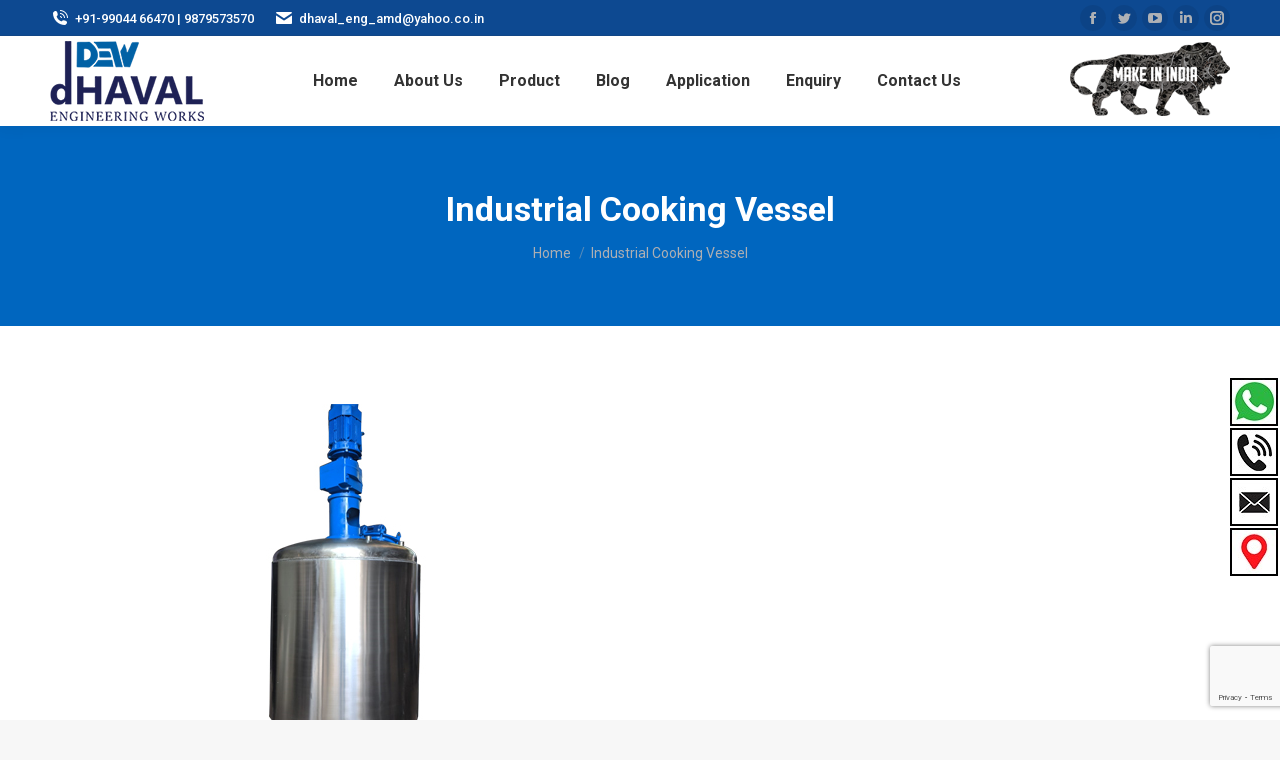

--- FILE ---
content_type: text/html; charset=UTF-8
request_url: https://dhavalengineering.com/pre-mixing-vessels/industrial-cooking-vessel/
body_size: 14277
content:
<!DOCTYPE html>
<!--[if !(IE 6) | !(IE 7) | !(IE 8)  ]><!-->
<html dir="ltr" lang="en-US" prefix="og: https://ogp.me/ns#" class="no-js">
<!--<![endif]-->
<head>
	<!-- Google Tag Manager -->
<script>(function(w,d,s,l,i){w[l]=w[l]||[];w[l].push({'gtm.start':
new Date().getTime(),event:'gtm.js'});var f=d.getElementsByTagName(s)[0],
j=d.createElement(s),dl=l!='dataLayer'?'&l='+l:'';j.async=true;j.src=
'https://www.googletagmanager.com/gtm.js?id='+i+dl;f.parentNode.insertBefore(j,f);
})(window,document,'script','dataLayer','GTM-M97QJ24L');</script>
<!-- End Google Tag Manager -->
	
	<!-- Google tag (gtag.js) -->
<script async src="https://www.googletagmanager.com/gtag/js?id=G-C5WJMDL7CK"></script>
<script>
  window.dataLayer = window.dataLayer || [];
  function gtag(){dataLayer.push(arguments);}
  gtag('js', new Date());

  gtag('config', 'G-C5WJMDL7CK');
</script>
	<meta charset="UTF-8" />
		<meta name="viewport" content="width=device-width, initial-scale=1, maximum-scale=1, user-scalable=0">
		<meta name="theme-color" content="#1ebbf0"/>	<link rel="profile" href="https://gmpg.org/xfn/11" />
	        <script type="text/javascript">
            if (/Android|webOS|iPhone|iPad|iPod|BlackBerry|IEMobile|Opera Mini/i.test(navigator.userAgent)) {
                var originalAddEventListener = EventTarget.prototype.addEventListener,
                    oldWidth = window.innerWidth;

                EventTarget.prototype.addEventListener = function (eventName, eventHandler, useCapture) {
                    if (eventName === "resize") {
                        originalAddEventListener.call(this, eventName, function (event) {
                            if (oldWidth === window.innerWidth) {
                                return;
                            }
                            oldWidth = window.innerWidth;
                            if (eventHandler.handleEvent) {
                                eventHandler.handleEvent.call(this, event);
                            }
                            else {
                                eventHandler.call(this, event);
                            };
                        }, useCapture);
                    }
                    else {
                        originalAddEventListener.call(this, eventName, eventHandler, useCapture);
                    };
                };
            };
        </script>
		<title>Industrial Cooking Vessel | Dhaval Engineering Works</title>

		<!-- All in One SEO 4.6.0 - aioseo.com -->
		<meta name="robots" content="max-image-preview:large" />
		<meta name="google-site-verification" content="rkfrkzHvvHcORSTwak2G62Ll_LeoP5B3rx3D1c_NN0Y" />
		<link rel="canonical" href="https://dhavalengineering.com/pre-mixing-vessels/industrial-cooking-vessel/" />
		<meta name="generator" content="All in One SEO (AIOSEO) 4.6.0" />
		<meta property="og:locale" content="en_US" />
		<meta property="og:site_name" content="Dhaval Engineering Works | India" />
		<meta property="og:type" content="article" />
		<meta property="og:title" content="Industrial Cooking Vessel | Dhaval Engineering Works" />
		<meta property="og:url" content="https://dhavalengineering.com/pre-mixing-vessels/industrial-cooking-vessel/" />
		<meta property="article:published_time" content="2021-06-28T12:41:06+00:00" />
		<meta property="article:modified_time" content="2023-11-01T09:17:06+00:00" />
		<meta name="twitter:card" content="summary" />
		<meta name="twitter:title" content="Industrial Cooking Vessel | Dhaval Engineering Works" />
		<script type="application/ld+json" class="aioseo-schema">
			{"@context":"https:\/\/schema.org","@graph":[{"@type":"BreadcrumbList","@id":"https:\/\/dhavalengineering.com\/pre-mixing-vessels\/industrial-cooking-vessel\/#breadcrumblist","itemListElement":[{"@type":"ListItem","@id":"https:\/\/dhavalengineering.com\/#listItem","position":1,"name":"Home","item":"https:\/\/dhavalengineering.com\/","nextItem":"https:\/\/dhavalengineering.com\/pre-mixing-vessels\/industrial-cooking-vessel\/#listItem"},{"@type":"ListItem","@id":"https:\/\/dhavalengineering.com\/pre-mixing-vessels\/industrial-cooking-vessel\/#listItem","position":2,"name":"Industrial Cooking Vessel","previousItem":"https:\/\/dhavalengineering.com\/#listItem"}]},{"@type":"ItemPage","@id":"https:\/\/dhavalengineering.com\/pre-mixing-vessels\/industrial-cooking-vessel\/#itempage","url":"https:\/\/dhavalengineering.com\/pre-mixing-vessels\/industrial-cooking-vessel\/","name":"Industrial Cooking Vessel | Dhaval Engineering Works","inLanguage":"en-US","isPartOf":{"@id":"https:\/\/dhavalengineering.com\/#website"},"breadcrumb":{"@id":"https:\/\/dhavalengineering.com\/pre-mixing-vessels\/industrial-cooking-vessel\/#breadcrumblist"},"author":{"@id":"https:\/\/dhavalengineering.com\/author\/kaival\/#author"},"creator":{"@id":"https:\/\/dhavalengineering.com\/author\/kaival\/#author"},"datePublished":"2021-06-28T12:41:06+00:00","dateModified":"2023-11-01T09:17:06+00:00"},{"@type":"Organization","@id":"https:\/\/dhavalengineering.com\/#organization","name":"Dhaval Engineering Works","url":"https:\/\/dhavalengineering.com\/","logo":{"@type":"ImageObject","url":"https:\/\/dhavalengineering.com\/wp-content\/uploads\/2020\/08\/dew-dhaval-web-final.png","@id":"https:\/\/dhavalengineering.com\/pre-mixing-vessels\/industrial-cooking-vessel\/#organizationLogo","width":154,"height":80,"caption":"Dhaval Engineering"},"image":{"@id":"https:\/\/dhavalengineering.com\/pre-mixing-vessels\/industrial-cooking-vessel\/#organizationLogo"}},{"@type":"Person","@id":"https:\/\/dhavalengineering.com\/author\/kaival\/#author","url":"https:\/\/dhavalengineering.com\/author\/kaival\/","name":"dhavalengineering","image":{"@type":"ImageObject","@id":"https:\/\/dhavalengineering.com\/pre-mixing-vessels\/industrial-cooking-vessel\/#authorImage","url":"https:\/\/secure.gravatar.com\/avatar\/94c59553dfa6a83f0e521e0ff598de9f?s=96&d=mm&r=g","width":96,"height":96,"caption":"dhavalengineering"}},{"@type":"WebSite","@id":"https:\/\/dhavalengineering.com\/#website","url":"https:\/\/dhavalengineering.com\/","name":"Dhaval Engineering Works","description":"India","inLanguage":"en-US","publisher":{"@id":"https:\/\/dhavalengineering.com\/#organization"}}]}
		</script>
		<!-- All in One SEO -->

<link rel='dns-prefetch' href='//www.google.com' />
<link rel='dns-prefetch' href='//fonts.googleapis.com' />
<link rel="alternate" type="application/rss+xml" title="Dhaval Engineering Works &raquo; Feed" href="https://dhavalengineering.com/feed/" />
<link rel="alternate" type="application/rss+xml" title="Dhaval Engineering Works &raquo; Comments Feed" href="https://dhavalengineering.com/comments/feed/" />
<link rel="alternate" type="application/rss+xml" title="Dhaval Engineering Works &raquo; Industrial Cooking Vessel Comments Feed" href="https://dhavalengineering.com/pre-mixing-vessels/industrial-cooking-vessel/feed/" />
<script type="text/javascript">
window._wpemojiSettings = {"baseUrl":"https:\/\/s.w.org\/images\/core\/emoji\/14.0.0\/72x72\/","ext":".png","svgUrl":"https:\/\/s.w.org\/images\/core\/emoji\/14.0.0\/svg\/","svgExt":".svg","source":{"concatemoji":"https:\/\/dhavalengineering.com\/wp-includes\/js\/wp-emoji-release.min.js?ver=6.1.9"}};
/*! This file is auto-generated */
!function(e,a,t){var n,r,o,i=a.createElement("canvas"),p=i.getContext&&i.getContext("2d");function s(e,t){var a=String.fromCharCode,e=(p.clearRect(0,0,i.width,i.height),p.fillText(a.apply(this,e),0,0),i.toDataURL());return p.clearRect(0,0,i.width,i.height),p.fillText(a.apply(this,t),0,0),e===i.toDataURL()}function c(e){var t=a.createElement("script");t.src=e,t.defer=t.type="text/javascript",a.getElementsByTagName("head")[0].appendChild(t)}for(o=Array("flag","emoji"),t.supports={everything:!0,everythingExceptFlag:!0},r=0;r<o.length;r++)t.supports[o[r]]=function(e){if(p&&p.fillText)switch(p.textBaseline="top",p.font="600 32px Arial",e){case"flag":return s([127987,65039,8205,9895,65039],[127987,65039,8203,9895,65039])?!1:!s([55356,56826,55356,56819],[55356,56826,8203,55356,56819])&&!s([55356,57332,56128,56423,56128,56418,56128,56421,56128,56430,56128,56423,56128,56447],[55356,57332,8203,56128,56423,8203,56128,56418,8203,56128,56421,8203,56128,56430,8203,56128,56423,8203,56128,56447]);case"emoji":return!s([129777,127995,8205,129778,127999],[129777,127995,8203,129778,127999])}return!1}(o[r]),t.supports.everything=t.supports.everything&&t.supports[o[r]],"flag"!==o[r]&&(t.supports.everythingExceptFlag=t.supports.everythingExceptFlag&&t.supports[o[r]]);t.supports.everythingExceptFlag=t.supports.everythingExceptFlag&&!t.supports.flag,t.DOMReady=!1,t.readyCallback=function(){t.DOMReady=!0},t.supports.everything||(n=function(){t.readyCallback()},a.addEventListener?(a.addEventListener("DOMContentLoaded",n,!1),e.addEventListener("load",n,!1)):(e.attachEvent("onload",n),a.attachEvent("onreadystatechange",function(){"complete"===a.readyState&&t.readyCallback()})),(e=t.source||{}).concatemoji?c(e.concatemoji):e.wpemoji&&e.twemoji&&(c(e.twemoji),c(e.wpemoji)))}(window,document,window._wpemojiSettings);
</script>
<style type="text/css">
img.wp-smiley,
img.emoji {
	display: inline !important;
	border: none !important;
	box-shadow: none !important;
	height: 1em !important;
	width: 1em !important;
	margin: 0 0.07em !important;
	vertical-align: -0.1em !important;
	background: none !important;
	padding: 0 !important;
}
</style>
	<link rel='stylesheet' id='wp-block-library-css' href='https://dhavalengineering.com/wp-includes/css/dist/block-library/style.min.css?ver=6.1.9' type='text/css' media='all' />
<style id='wp-block-library-theme-inline-css' type='text/css'>
.wp-block-audio figcaption{color:#555;font-size:13px;text-align:center}.is-dark-theme .wp-block-audio figcaption{color:hsla(0,0%,100%,.65)}.wp-block-audio{margin:0 0 1em}.wp-block-code{border:1px solid #ccc;border-radius:4px;font-family:Menlo,Consolas,monaco,monospace;padding:.8em 1em}.wp-block-embed figcaption{color:#555;font-size:13px;text-align:center}.is-dark-theme .wp-block-embed figcaption{color:hsla(0,0%,100%,.65)}.wp-block-embed{margin:0 0 1em}.blocks-gallery-caption{color:#555;font-size:13px;text-align:center}.is-dark-theme .blocks-gallery-caption{color:hsla(0,0%,100%,.65)}.wp-block-image figcaption{color:#555;font-size:13px;text-align:center}.is-dark-theme .wp-block-image figcaption{color:hsla(0,0%,100%,.65)}.wp-block-image{margin:0 0 1em}.wp-block-pullquote{border-top:4px solid;border-bottom:4px solid;margin-bottom:1.75em;color:currentColor}.wp-block-pullquote__citation,.wp-block-pullquote cite,.wp-block-pullquote footer{color:currentColor;text-transform:uppercase;font-size:.8125em;font-style:normal}.wp-block-quote{border-left:.25em solid;margin:0 0 1.75em;padding-left:1em}.wp-block-quote cite,.wp-block-quote footer{color:currentColor;font-size:.8125em;position:relative;font-style:normal}.wp-block-quote.has-text-align-right{border-left:none;border-right:.25em solid;padding-left:0;padding-right:1em}.wp-block-quote.has-text-align-center{border:none;padding-left:0}.wp-block-quote.is-large,.wp-block-quote.is-style-large,.wp-block-quote.is-style-plain{border:none}.wp-block-search .wp-block-search__label{font-weight:700}.wp-block-search__button{border:1px solid #ccc;padding:.375em .625em}:where(.wp-block-group.has-background){padding:1.25em 2.375em}.wp-block-separator.has-css-opacity{opacity:.4}.wp-block-separator{border:none;border-bottom:2px solid;margin-left:auto;margin-right:auto}.wp-block-separator.has-alpha-channel-opacity{opacity:1}.wp-block-separator:not(.is-style-wide):not(.is-style-dots){width:100px}.wp-block-separator.has-background:not(.is-style-dots){border-bottom:none;height:1px}.wp-block-separator.has-background:not(.is-style-wide):not(.is-style-dots){height:2px}.wp-block-table{margin:"0 0 1em 0"}.wp-block-table thead{border-bottom:3px solid}.wp-block-table tfoot{border-top:3px solid}.wp-block-table td,.wp-block-table th{word-break:normal}.wp-block-table figcaption{color:#555;font-size:13px;text-align:center}.is-dark-theme .wp-block-table figcaption{color:hsla(0,0%,100%,.65)}.wp-block-video figcaption{color:#555;font-size:13px;text-align:center}.is-dark-theme .wp-block-video figcaption{color:hsla(0,0%,100%,.65)}.wp-block-video{margin:0 0 1em}.wp-block-template-part.has-background{padding:1.25em 2.375em;margin-top:0;margin-bottom:0}
</style>
<link rel='stylesheet' id='classic-theme-styles-css' href='https://dhavalengineering.com/wp-includes/css/classic-themes.min.css?ver=1' type='text/css' media='all' />
<style id='global-styles-inline-css' type='text/css'>
body{--wp--preset--color--black: #000000;--wp--preset--color--cyan-bluish-gray: #abb8c3;--wp--preset--color--white: #FFF;--wp--preset--color--pale-pink: #f78da7;--wp--preset--color--vivid-red: #cf2e2e;--wp--preset--color--luminous-vivid-orange: #ff6900;--wp--preset--color--luminous-vivid-amber: #fcb900;--wp--preset--color--light-green-cyan: #7bdcb5;--wp--preset--color--vivid-green-cyan: #00d084;--wp--preset--color--pale-cyan-blue: #8ed1fc;--wp--preset--color--vivid-cyan-blue: #0693e3;--wp--preset--color--vivid-purple: #9b51e0;--wp--preset--color--accent: #1ebbf0;--wp--preset--color--dark-gray: #111;--wp--preset--color--light-gray: #767676;--wp--preset--gradient--vivid-cyan-blue-to-vivid-purple: linear-gradient(135deg,rgba(6,147,227,1) 0%,rgb(155,81,224) 100%);--wp--preset--gradient--light-green-cyan-to-vivid-green-cyan: linear-gradient(135deg,rgb(122,220,180) 0%,rgb(0,208,130) 100%);--wp--preset--gradient--luminous-vivid-amber-to-luminous-vivid-orange: linear-gradient(135deg,rgba(252,185,0,1) 0%,rgba(255,105,0,1) 100%);--wp--preset--gradient--luminous-vivid-orange-to-vivid-red: linear-gradient(135deg,rgba(255,105,0,1) 0%,rgb(207,46,46) 100%);--wp--preset--gradient--very-light-gray-to-cyan-bluish-gray: linear-gradient(135deg,rgb(238,238,238) 0%,rgb(169,184,195) 100%);--wp--preset--gradient--cool-to-warm-spectrum: linear-gradient(135deg,rgb(74,234,220) 0%,rgb(151,120,209) 20%,rgb(207,42,186) 40%,rgb(238,44,130) 60%,rgb(251,105,98) 80%,rgb(254,248,76) 100%);--wp--preset--gradient--blush-light-purple: linear-gradient(135deg,rgb(255,206,236) 0%,rgb(152,150,240) 100%);--wp--preset--gradient--blush-bordeaux: linear-gradient(135deg,rgb(254,205,165) 0%,rgb(254,45,45) 50%,rgb(107,0,62) 100%);--wp--preset--gradient--luminous-dusk: linear-gradient(135deg,rgb(255,203,112) 0%,rgb(199,81,192) 50%,rgb(65,88,208) 100%);--wp--preset--gradient--pale-ocean: linear-gradient(135deg,rgb(255,245,203) 0%,rgb(182,227,212) 50%,rgb(51,167,181) 100%);--wp--preset--gradient--electric-grass: linear-gradient(135deg,rgb(202,248,128) 0%,rgb(113,206,126) 100%);--wp--preset--gradient--midnight: linear-gradient(135deg,rgb(2,3,129) 0%,rgb(40,116,252) 100%);--wp--preset--duotone--dark-grayscale: url('#wp-duotone-dark-grayscale');--wp--preset--duotone--grayscale: url('#wp-duotone-grayscale');--wp--preset--duotone--purple-yellow: url('#wp-duotone-purple-yellow');--wp--preset--duotone--blue-red: url('#wp-duotone-blue-red');--wp--preset--duotone--midnight: url('#wp-duotone-midnight');--wp--preset--duotone--magenta-yellow: url('#wp-duotone-magenta-yellow');--wp--preset--duotone--purple-green: url('#wp-duotone-purple-green');--wp--preset--duotone--blue-orange: url('#wp-duotone-blue-orange');--wp--preset--font-size--small: 13px;--wp--preset--font-size--medium: 20px;--wp--preset--font-size--large: 36px;--wp--preset--font-size--x-large: 42px;--wp--preset--spacing--20: 0.44rem;--wp--preset--spacing--30: 0.67rem;--wp--preset--spacing--40: 1rem;--wp--preset--spacing--50: 1.5rem;--wp--preset--spacing--60: 2.25rem;--wp--preset--spacing--70: 3.38rem;--wp--preset--spacing--80: 5.06rem;}:where(.is-layout-flex){gap: 0.5em;}body .is-layout-flow > .alignleft{float: left;margin-inline-start: 0;margin-inline-end: 2em;}body .is-layout-flow > .alignright{float: right;margin-inline-start: 2em;margin-inline-end: 0;}body .is-layout-flow > .aligncenter{margin-left: auto !important;margin-right: auto !important;}body .is-layout-constrained > .alignleft{float: left;margin-inline-start: 0;margin-inline-end: 2em;}body .is-layout-constrained > .alignright{float: right;margin-inline-start: 2em;margin-inline-end: 0;}body .is-layout-constrained > .aligncenter{margin-left: auto !important;margin-right: auto !important;}body .is-layout-constrained > :where(:not(.alignleft):not(.alignright):not(.alignfull)){max-width: var(--wp--style--global--content-size);margin-left: auto !important;margin-right: auto !important;}body .is-layout-constrained > .alignwide{max-width: var(--wp--style--global--wide-size);}body .is-layout-flex{display: flex;}body .is-layout-flex{flex-wrap: wrap;align-items: center;}body .is-layout-flex > *{margin: 0;}:where(.wp-block-columns.is-layout-flex){gap: 2em;}.has-black-color{color: var(--wp--preset--color--black) !important;}.has-cyan-bluish-gray-color{color: var(--wp--preset--color--cyan-bluish-gray) !important;}.has-white-color{color: var(--wp--preset--color--white) !important;}.has-pale-pink-color{color: var(--wp--preset--color--pale-pink) !important;}.has-vivid-red-color{color: var(--wp--preset--color--vivid-red) !important;}.has-luminous-vivid-orange-color{color: var(--wp--preset--color--luminous-vivid-orange) !important;}.has-luminous-vivid-amber-color{color: var(--wp--preset--color--luminous-vivid-amber) !important;}.has-light-green-cyan-color{color: var(--wp--preset--color--light-green-cyan) !important;}.has-vivid-green-cyan-color{color: var(--wp--preset--color--vivid-green-cyan) !important;}.has-pale-cyan-blue-color{color: var(--wp--preset--color--pale-cyan-blue) !important;}.has-vivid-cyan-blue-color{color: var(--wp--preset--color--vivid-cyan-blue) !important;}.has-vivid-purple-color{color: var(--wp--preset--color--vivid-purple) !important;}.has-black-background-color{background-color: var(--wp--preset--color--black) !important;}.has-cyan-bluish-gray-background-color{background-color: var(--wp--preset--color--cyan-bluish-gray) !important;}.has-white-background-color{background-color: var(--wp--preset--color--white) !important;}.has-pale-pink-background-color{background-color: var(--wp--preset--color--pale-pink) !important;}.has-vivid-red-background-color{background-color: var(--wp--preset--color--vivid-red) !important;}.has-luminous-vivid-orange-background-color{background-color: var(--wp--preset--color--luminous-vivid-orange) !important;}.has-luminous-vivid-amber-background-color{background-color: var(--wp--preset--color--luminous-vivid-amber) !important;}.has-light-green-cyan-background-color{background-color: var(--wp--preset--color--light-green-cyan) !important;}.has-vivid-green-cyan-background-color{background-color: var(--wp--preset--color--vivid-green-cyan) !important;}.has-pale-cyan-blue-background-color{background-color: var(--wp--preset--color--pale-cyan-blue) !important;}.has-vivid-cyan-blue-background-color{background-color: var(--wp--preset--color--vivid-cyan-blue) !important;}.has-vivid-purple-background-color{background-color: var(--wp--preset--color--vivid-purple) !important;}.has-black-border-color{border-color: var(--wp--preset--color--black) !important;}.has-cyan-bluish-gray-border-color{border-color: var(--wp--preset--color--cyan-bluish-gray) !important;}.has-white-border-color{border-color: var(--wp--preset--color--white) !important;}.has-pale-pink-border-color{border-color: var(--wp--preset--color--pale-pink) !important;}.has-vivid-red-border-color{border-color: var(--wp--preset--color--vivid-red) !important;}.has-luminous-vivid-orange-border-color{border-color: var(--wp--preset--color--luminous-vivid-orange) !important;}.has-luminous-vivid-amber-border-color{border-color: var(--wp--preset--color--luminous-vivid-amber) !important;}.has-light-green-cyan-border-color{border-color: var(--wp--preset--color--light-green-cyan) !important;}.has-vivid-green-cyan-border-color{border-color: var(--wp--preset--color--vivid-green-cyan) !important;}.has-pale-cyan-blue-border-color{border-color: var(--wp--preset--color--pale-cyan-blue) !important;}.has-vivid-cyan-blue-border-color{border-color: var(--wp--preset--color--vivid-cyan-blue) !important;}.has-vivid-purple-border-color{border-color: var(--wp--preset--color--vivid-purple) !important;}.has-vivid-cyan-blue-to-vivid-purple-gradient-background{background: var(--wp--preset--gradient--vivid-cyan-blue-to-vivid-purple) !important;}.has-light-green-cyan-to-vivid-green-cyan-gradient-background{background: var(--wp--preset--gradient--light-green-cyan-to-vivid-green-cyan) !important;}.has-luminous-vivid-amber-to-luminous-vivid-orange-gradient-background{background: var(--wp--preset--gradient--luminous-vivid-amber-to-luminous-vivid-orange) !important;}.has-luminous-vivid-orange-to-vivid-red-gradient-background{background: var(--wp--preset--gradient--luminous-vivid-orange-to-vivid-red) !important;}.has-very-light-gray-to-cyan-bluish-gray-gradient-background{background: var(--wp--preset--gradient--very-light-gray-to-cyan-bluish-gray) !important;}.has-cool-to-warm-spectrum-gradient-background{background: var(--wp--preset--gradient--cool-to-warm-spectrum) !important;}.has-blush-light-purple-gradient-background{background: var(--wp--preset--gradient--blush-light-purple) !important;}.has-blush-bordeaux-gradient-background{background: var(--wp--preset--gradient--blush-bordeaux) !important;}.has-luminous-dusk-gradient-background{background: var(--wp--preset--gradient--luminous-dusk) !important;}.has-pale-ocean-gradient-background{background: var(--wp--preset--gradient--pale-ocean) !important;}.has-electric-grass-gradient-background{background: var(--wp--preset--gradient--electric-grass) !important;}.has-midnight-gradient-background{background: var(--wp--preset--gradient--midnight) !important;}.has-small-font-size{font-size: var(--wp--preset--font-size--small) !important;}.has-medium-font-size{font-size: var(--wp--preset--font-size--medium) !important;}.has-large-font-size{font-size: var(--wp--preset--font-size--large) !important;}.has-x-large-font-size{font-size: var(--wp--preset--font-size--x-large) !important;}
.wp-block-navigation a:where(:not(.wp-element-button)){color: inherit;}
:where(.wp-block-columns.is-layout-flex){gap: 2em;}
.wp-block-pullquote{font-size: 1.5em;line-height: 1.6;}
</style>
<link rel='stylesheet' id='contact-form-7-css' href='https://dhavalengineering.com/wp-content/plugins/contact-form-7/includes/css/styles.css?ver=5.6.4' type='text/css' media='all' />
<link rel='stylesheet' id='wpcf7-redirect-script-frontend-css' href='https://dhavalengineering.com/wp-content/plugins/wpcf7-redirect/build/css/wpcf7-redirect-frontend.min.css?ver=1.1' type='text/css' media='all' />
<link rel='stylesheet' id='the7-font-css' href='https://dhavalengineering.com/wp-content/themes/dt-the7/fonts/icomoon-the7-font/icomoon-the7-font.min.css?ver=11.1.1' type='text/css' media='all' />
<link rel='stylesheet' id='the7-awesome-fonts-css' href='https://dhavalengineering.com/wp-content/themes/dt-the7/fonts/FontAwesome/css/all.min.css?ver=11.1.1' type='text/css' media='all' />
<link rel='stylesheet' id='the7-awesome-fonts-back-css' href='https://dhavalengineering.com/wp-content/themes/dt-the7/fonts/FontAwesome/back-compat.min.css?ver=11.1.1' type='text/css' media='all' />
<link rel='stylesheet' id='the7-Defaults-css' href='https://dhavalengineering.com/wp-content/uploads/smile_fonts/Defaults/Defaults.css?ver=6.1.9' type='text/css' media='all' />
<link rel='stylesheet' id='dt-web-fonts-css' href='https://fonts.googleapis.com/css?family=Roboto:400,500,600,700%7CMontserrat:400,600,700' type='text/css' media='all' />
<link rel='stylesheet' id='dt-main-css' href='https://dhavalengineering.com/wp-content/themes/dt-the7/css/main.min.css?ver=11.1.1' type='text/css' media='all' />
<link rel='stylesheet' id='the7-custom-scrollbar-css' href='https://dhavalengineering.com/wp-content/themes/dt-the7/lib/custom-scrollbar/custom-scrollbar.min.css?ver=11.1.1' type='text/css' media='all' />
<link rel='stylesheet' id='the7-wpbakery-css' href='https://dhavalengineering.com/wp-content/themes/dt-the7/css/wpbakery.min.css?ver=11.1.1' type='text/css' media='all' />
<link rel='stylesheet' id='the7-core-css' href='https://dhavalengineering.com/wp-content/plugins/dt-the7-core/assets/css/post-type.min.css?ver=2.7.1' type='text/css' media='all' />
<link rel='stylesheet' id='the7-css-vars-css' href='https://dhavalengineering.com/wp-content/uploads/the7-css/css-vars.css?ver=7de1d876c426' type='text/css' media='all' />
<link rel='stylesheet' id='dt-custom-css' href='https://dhavalengineering.com/wp-content/uploads/the7-css/custom.css?ver=7de1d876c426' type='text/css' media='all' />
<link rel='stylesheet' id='dt-media-css' href='https://dhavalengineering.com/wp-content/uploads/the7-css/media.css?ver=7de1d876c426' type='text/css' media='all' />
<link rel='stylesheet' id='the7-mega-menu-css' href='https://dhavalengineering.com/wp-content/uploads/the7-css/mega-menu.css?ver=7de1d876c426' type='text/css' media='all' />
<link rel='stylesheet' id='the7-elements-albums-portfolio-css' href='https://dhavalengineering.com/wp-content/uploads/the7-css/the7-elements-albums-portfolio.css?ver=7de1d876c426' type='text/css' media='all' />
<link rel='stylesheet' id='the7-elements-css' href='https://dhavalengineering.com/wp-content/uploads/the7-css/post-type-dynamic.css?ver=7de1d876c426' type='text/css' media='all' />
<link rel='stylesheet' id='style-css' href='https://dhavalengineering.com/wp-content/themes/dt-the7/style.css?ver=11.1.1' type='text/css' media='all' />
<script type='text/javascript' src='https://dhavalengineering.com/wp-includes/js/jquery/jquery.min.js?ver=3.6.1' id='jquery-core-js'></script>
<script type='text/javascript' src='https://dhavalengineering.com/wp-includes/js/jquery/jquery-migrate.min.js?ver=3.3.2' id='jquery-migrate-js'></script>
<script type='text/javascript' id='dt-above-fold-js-extra'>
/* <![CDATA[ */
var dtLocal = {"themeUrl":"https:\/\/dhavalengineering.com\/wp-content\/themes\/dt-the7","passText":"To view this protected post, enter the password below:","moreButtonText":{"loading":"Loading...","loadMore":"Load more"},"postID":"462","ajaxurl":"https:\/\/dhavalengineering.com\/wp-admin\/admin-ajax.php","REST":{"baseUrl":"https:\/\/dhavalengineering.com\/wp-json\/the7\/v1","endpoints":{"sendMail":"\/send-mail"}},"contactMessages":{"required":"One or more fields have an error. Please check and try again.","terms":"Please accept the privacy policy.","fillTheCaptchaError":"Please, fill the captcha."},"captchaSiteKey":"","ajaxNonce":"45c1441e4e","pageData":{"type":"page","template":"image","layout":null},"themeSettings":{"smoothScroll":"off","lazyLoading":false,"accentColor":{"mode":"gradient","color":"#1ebbf0"},"desktopHeader":{"height":90},"ToggleCaptionEnabled":"disabled","ToggleCaption":"Navigation","floatingHeader":{"showAfter":94,"showMenu":true,"height":68,"logo":{"showLogo":true,"html":"<img class=\" preload-me\" src=\"https:\/\/dhavalengineering.com\/wp-content\/uploads\/2020\/08\/dew-dhaval-small.png\" srcset=\"https:\/\/dhavalengineering.com\/wp-content\/uploads\/2020\/08\/dew-dhaval-small.png 125w, https:\/\/dhavalengineering.com\/wp-content\/uploads\/2020\/08\/dew-dhaval-small.png 125w\" width=\"125\" height=\"65\"   sizes=\"125px\" alt=\"Dhaval Engineering Works\" \/>","url":"https:\/\/dhavalengineering.com\/"}},"topLine":{"floatingTopLine":{"logo":{"showLogo":false,"html":""}}},"mobileHeader":{"firstSwitchPoint":992,"secondSwitchPoint":778,"firstSwitchPointHeight":60,"secondSwitchPointHeight":60,"mobileToggleCaptionEnabled":"disabled","mobileToggleCaption":"Menu"},"stickyMobileHeaderFirstSwitch":{"logo":{"html":"<img class=\" preload-me\" src=\"https:\/\/dhavalengineering.com\/wp-content\/uploads\/2020\/08\/dew-dhaval-small.png\" srcset=\"https:\/\/dhavalengineering.com\/wp-content\/uploads\/2020\/08\/dew-dhaval-small.png 125w, https:\/\/dhavalengineering.com\/wp-content\/uploads\/2020\/08\/dew-dhaval-small.png 125w\" width=\"125\" height=\"65\"   sizes=\"125px\" alt=\"Dhaval Engineering Works\" \/>"}},"stickyMobileHeaderSecondSwitch":{"logo":{"html":"<img class=\" preload-me\" src=\"https:\/\/dhavalengineering.com\/wp-content\/uploads\/2020\/08\/dew-dhaval-small.png\" srcset=\"https:\/\/dhavalengineering.com\/wp-content\/uploads\/2020\/08\/dew-dhaval-small.png 125w, https:\/\/dhavalengineering.com\/wp-content\/uploads\/2020\/08\/dew-dhaval-small.png 125w\" width=\"125\" height=\"65\"   sizes=\"125px\" alt=\"Dhaval Engineering Works\" \/>"}},"content":{"textColor":"#333333","headerColor":"#333333"},"sidebar":{"switchPoint":992},"boxedWidth":"1280px","stripes":{"stripe1":{"textColor":"#787d85","headerColor":"#3b3f4a"},"stripe2":{"textColor":"#8b9199","headerColor":"#ffffff"},"stripe3":{"textColor":"#ffffff","headerColor":"#ffffff"}}},"VCMobileScreenWidth":"768"};
var dtShare = {"shareButtonText":{"facebook":"Share on Facebook","twitter":"Tweet","pinterest":"Pin it","linkedin":"Share on Linkedin","whatsapp":"Share on Whatsapp"},"overlayOpacity":"85"};
/* ]]> */
</script>
<script type='text/javascript' src='https://dhavalengineering.com/wp-content/themes/dt-the7/js/above-the-fold.min.js?ver=11.1.1' id='dt-above-fold-js'></script>
<link rel="https://api.w.org/" href="https://dhavalengineering.com/wp-json/" /><link rel="alternate" type="application/json" href="https://dhavalengineering.com/wp-json/wp/v2/media/462" /><link rel="EditURI" type="application/rsd+xml" title="RSD" href="https://dhavalengineering.com/xmlrpc.php?rsd" />
<link rel="wlwmanifest" type="application/wlwmanifest+xml" href="https://dhavalengineering.com/wp-includes/wlwmanifest.xml" />
<meta name="generator" content="WordPress 6.1.9" />
<link rel='shortlink' href='https://dhavalengineering.com/?p=462' />
<link rel="alternate" type="application/json+oembed" href="https://dhavalengineering.com/wp-json/oembed/1.0/embed?url=https%3A%2F%2Fdhavalengineering.com%2Fpre-mixing-vessels%2Findustrial-cooking-vessel%2F" />
<link rel="alternate" type="text/xml+oembed" href="https://dhavalengineering.com/wp-json/oembed/1.0/embed?url=https%3A%2F%2Fdhavalengineering.com%2Fpre-mixing-vessels%2Findustrial-cooking-vessel%2F&#038;format=xml" />
<meta property="og:site_name" content="Dhaval Engineering Works" />
<meta property="og:title" content="Industrial Cooking Vessel" />
<meta property="og:image" content="https://dhavalengineering.com/wp-content/uploads/2021/06/Industrial-Cooking-Vessel.jpg" />
<meta property="og:url" content="https://dhavalengineering.com/pre-mixing-vessels/industrial-cooking-vessel/" />
<meta property="og:type" content="article" />
<style type="text/css">.recentcomments a{display:inline !important;padding:0 !important;margin:0 !important;}</style><meta name="generator" content="Powered by WPBakery Page Builder - drag and drop page builder for WordPress."/>
<meta name="generator" content="Powered by Slider Revolution 6.6.5 - responsive, Mobile-Friendly Slider Plugin for WordPress with comfortable drag and drop interface." />
<link rel="icon" href="https://dhavalengineering.com/wp-content/uploads/2020/08/fav.png" type="image/png" sizes="16x16"/><link rel="icon" href="https://dhavalengineering.com/wp-content/uploads/2020/08/fav.png" type="image/png" sizes="32x32"/><script>function setREVStartSize(e){
			//window.requestAnimationFrame(function() {
				window.RSIW = window.RSIW===undefined ? window.innerWidth : window.RSIW;
				window.RSIH = window.RSIH===undefined ? window.innerHeight : window.RSIH;
				try {
					var pw = document.getElementById(e.c).parentNode.offsetWidth,
						newh;
					pw = pw===0 || isNaN(pw) || (e.l=="fullwidth" || e.layout=="fullwidth") ? window.RSIW : pw;
					e.tabw = e.tabw===undefined ? 0 : parseInt(e.tabw);
					e.thumbw = e.thumbw===undefined ? 0 : parseInt(e.thumbw);
					e.tabh = e.tabh===undefined ? 0 : parseInt(e.tabh);
					e.thumbh = e.thumbh===undefined ? 0 : parseInt(e.thumbh);
					e.tabhide = e.tabhide===undefined ? 0 : parseInt(e.tabhide);
					e.thumbhide = e.thumbhide===undefined ? 0 : parseInt(e.thumbhide);
					e.mh = e.mh===undefined || e.mh=="" || e.mh==="auto" ? 0 : parseInt(e.mh,0);
					if(e.layout==="fullscreen" || e.l==="fullscreen")
						newh = Math.max(e.mh,window.RSIH);
					else{
						e.gw = Array.isArray(e.gw) ? e.gw : [e.gw];
						for (var i in e.rl) if (e.gw[i]===undefined || e.gw[i]===0) e.gw[i] = e.gw[i-1];
						e.gh = e.el===undefined || e.el==="" || (Array.isArray(e.el) && e.el.length==0)? e.gh : e.el;
						e.gh = Array.isArray(e.gh) ? e.gh : [e.gh];
						for (var i in e.rl) if (e.gh[i]===undefined || e.gh[i]===0) e.gh[i] = e.gh[i-1];
											
						var nl = new Array(e.rl.length),
							ix = 0,
							sl;
						e.tabw = e.tabhide>=pw ? 0 : e.tabw;
						e.thumbw = e.thumbhide>=pw ? 0 : e.thumbw;
						e.tabh = e.tabhide>=pw ? 0 : e.tabh;
						e.thumbh = e.thumbhide>=pw ? 0 : e.thumbh;
						for (var i in e.rl) nl[i] = e.rl[i]<window.RSIW ? 0 : e.rl[i];
						sl = nl[0];
						for (var i in nl) if (sl>nl[i] && nl[i]>0) { sl = nl[i]; ix=i;}
						var m = pw>(e.gw[ix]+e.tabw+e.thumbw) ? 1 : (pw-(e.tabw+e.thumbw)) / (e.gw[ix]);
						newh =  (e.gh[ix] * m) + (e.tabh + e.thumbh);
					}
					var el = document.getElementById(e.c);
					if (el!==null && el) el.style.height = newh+"px";
					el = document.getElementById(e.c+"_wrapper");
					if (el!==null && el) {
						el.style.height = newh+"px";
						el.style.display = "block";
					}
				} catch(e){
					console.log("Failure at Presize of Slider:" + e)
				}
			//});
		  };</script>
<noscript><style> .wpb_animate_when_almost_visible { opacity: 1; }</style></noscript><style id='the7-custom-inline-css' type='text/css'>
.sub-nav .menu-item i.fa,
.sub-nav .menu-item i.fas,
.sub-nav .menu-item i.far,
.sub-nav .menu-item i.fab {
	text-align: center;
	width: 1.25em;
}
</style>
	<!-- Google tag (gtag.js) -->
<script async src="https://www.googletagmanager.com/gtag/js?id=UA-171601829-1"></script>
<script>
  window.dataLayer = window.dataLayer || [];
  function gtag(){dataLayer.push(arguments);}
  gtag('js', new Date());

  gtag('config', 'UA-171601829-1');
</script>

	<!-- Google tag (gtag.js) -->
<script async src="https://www.googletagmanager.com/gtag/js?id=G-7YN8JHS1W6"></script>
<script>
  window.dataLayer = window.dataLayer || [];
  function gtag(){dataLayer.push(arguments);}
  gtag('js', new Date());

  gtag('config', 'G-7YN8JHS1W6');
</script>
	
<!-- Global site tag (gtag.js) - Google Analytics -->
<script async src="https://www.googletagmanager.com/gtag/js?id=UA-202786772-1">
</script>
<script>
  window.dataLayer = window.dataLayer || [];
  function gtag(){dataLayer.push(arguments);}
  gtag('js', new Date());

  gtag('config', 'UA-202786772-1');
</script>
</head>
<div class="call-cont followbuttons">
<a href="https://api.whatsapp.com/send?phone=+919904466470&amp;text=Hi, I contacted you Through your website (www.dhavalengineering.com)." style="bottom: 280px !important; position: fixed !important;  z-index: 9999; right: -3px !important; padding: 5px;"><img src="/wp-content/uploads/2024/02/WhatsApp-Image-2024-02-06-at-10.36.28-AM-1.jpeg" alt="Whatsapp" width="48px"</a>	
	</div>
	<div class="call-cont followbuttons2">
<a href="tel:+919904466470", I contacted you Through your website (www.dhavalengineering.com)." style="bottom: 230px !important; position: fixed !important;  z-index: 9999; right: -3px !important; padding: 5px;"><img src="/wp-content/uploads/2024/02/WhatsApp-Image-2024-02-06-at-10.36.27-AM.jpeg" alt="Call" width="48px"></a>
</div>
<div class="call-cont followbuttons3">
<a href="mailto:info@dhavalengineering.com", I contacted you Through your website (www.dhavalengineering.com)." style="bottom: 180px !important; position: fixed !important;  z-index: 9999; right: -3px !important; padding: 5px;"><img src="/wp-content/uploads/2024/02/WhatsApp-Image-2024-02-06-at-10.36.27-AM-1.jpeg" alt="Email" width="48px"></a>
</div>
	<div class="call-cont followbuttons4">
<a href="https://maps.app.goo.gl/cNhsdYzucT8PwkEe6" target="_blank" style="bottom: 130px !important; position: fixed !important;  z-index: 9999; right: -3px !important; padding: 5px;"><img src="/wp-content/uploads/2024/02/WhatsApp-Image-2024-02-06-at-10.36.28-AM.jpeg" alt="Location" width="48px"></a>
</div>
<body id="the7-body" class="attachment attachment-template-default attachmentid-462 attachment-jpeg wp-embed-responsive the7-core-ver-2.7.1 dt-responsive-on right-mobile-menu-close-icon ouside-menu-close-icon mobile-hamburger-close-bg-enable mobile-hamburger-close-bg-hover-enable  fade-medium-mobile-menu-close-icon fade-medium-menu-close-icon accent-gradient srcset-enabled btn-flat custom-btn-color custom-btn-hover-color phantom-sticky phantom-shadow-decoration phantom-custom-logo-on sticky-mobile-header top-header first-switch-logo-left first-switch-menu-right second-switch-logo-left second-switch-menu-right right-mobile-menu layzr-loading-on popup-message-style the7-ver-11.1.1 dt-fa-compatibility wpb-js-composer js-comp-ver-6.9.0 vc_responsive">
	<!-- Google Tag Manager (noscript) -->
<noscript><iframe src="https://www.googletagmanager.com/ns.html?id=GTM-M97QJ24L"
height="0" width="0" style="display:none;visibility:hidden"></iframe></noscript>
<!-- End Google Tag Manager (noscript) -->
	
<svg xmlns="http://www.w3.org/2000/svg" viewBox="0 0 0 0" width="0" height="0" focusable="false" role="none" style="visibility: hidden; position: absolute; left: -9999px; overflow: hidden;" ><defs><filter id="wp-duotone-dark-grayscale"><feColorMatrix color-interpolation-filters="sRGB" type="matrix" values=" .299 .587 .114 0 0 .299 .587 .114 0 0 .299 .587 .114 0 0 .299 .587 .114 0 0 " /><feComponentTransfer color-interpolation-filters="sRGB" ><feFuncR type="table" tableValues="0 0.49803921568627" /><feFuncG type="table" tableValues="0 0.49803921568627" /><feFuncB type="table" tableValues="0 0.49803921568627" /><feFuncA type="table" tableValues="1 1" /></feComponentTransfer><feComposite in2="SourceGraphic" operator="in" /></filter></defs></svg><svg xmlns="http://www.w3.org/2000/svg" viewBox="0 0 0 0" width="0" height="0" focusable="false" role="none" style="visibility: hidden; position: absolute; left: -9999px; overflow: hidden;" ><defs><filter id="wp-duotone-grayscale"><feColorMatrix color-interpolation-filters="sRGB" type="matrix" values=" .299 .587 .114 0 0 .299 .587 .114 0 0 .299 .587 .114 0 0 .299 .587 .114 0 0 " /><feComponentTransfer color-interpolation-filters="sRGB" ><feFuncR type="table" tableValues="0 1" /><feFuncG type="table" tableValues="0 1" /><feFuncB type="table" tableValues="0 1" /><feFuncA type="table" tableValues="1 1" /></feComponentTransfer><feComposite in2="SourceGraphic" operator="in" /></filter></defs></svg><svg xmlns="http://www.w3.org/2000/svg" viewBox="0 0 0 0" width="0" height="0" focusable="false" role="none" style="visibility: hidden; position: absolute; left: -9999px; overflow: hidden;" ><defs><filter id="wp-duotone-purple-yellow"><feColorMatrix color-interpolation-filters="sRGB" type="matrix" values=" .299 .587 .114 0 0 .299 .587 .114 0 0 .299 .587 .114 0 0 .299 .587 .114 0 0 " /><feComponentTransfer color-interpolation-filters="sRGB" ><feFuncR type="table" tableValues="0.54901960784314 0.98823529411765" /><feFuncG type="table" tableValues="0 1" /><feFuncB type="table" tableValues="0.71764705882353 0.25490196078431" /><feFuncA type="table" tableValues="1 1" /></feComponentTransfer><feComposite in2="SourceGraphic" operator="in" /></filter></defs></svg><svg xmlns="http://www.w3.org/2000/svg" viewBox="0 0 0 0" width="0" height="0" focusable="false" role="none" style="visibility: hidden; position: absolute; left: -9999px; overflow: hidden;" ><defs><filter id="wp-duotone-blue-red"><feColorMatrix color-interpolation-filters="sRGB" type="matrix" values=" .299 .587 .114 0 0 .299 .587 .114 0 0 .299 .587 .114 0 0 .299 .587 .114 0 0 " /><feComponentTransfer color-interpolation-filters="sRGB" ><feFuncR type="table" tableValues="0 1" /><feFuncG type="table" tableValues="0 0.27843137254902" /><feFuncB type="table" tableValues="0.5921568627451 0.27843137254902" /><feFuncA type="table" tableValues="1 1" /></feComponentTransfer><feComposite in2="SourceGraphic" operator="in" /></filter></defs></svg><svg xmlns="http://www.w3.org/2000/svg" viewBox="0 0 0 0" width="0" height="0" focusable="false" role="none" style="visibility: hidden; position: absolute; left: -9999px; overflow: hidden;" ><defs><filter id="wp-duotone-midnight"><feColorMatrix color-interpolation-filters="sRGB" type="matrix" values=" .299 .587 .114 0 0 .299 .587 .114 0 0 .299 .587 .114 0 0 .299 .587 .114 0 0 " /><feComponentTransfer color-interpolation-filters="sRGB" ><feFuncR type="table" tableValues="0 0" /><feFuncG type="table" tableValues="0 0.64705882352941" /><feFuncB type="table" tableValues="0 1" /><feFuncA type="table" tableValues="1 1" /></feComponentTransfer><feComposite in2="SourceGraphic" operator="in" /></filter></defs></svg><svg xmlns="http://www.w3.org/2000/svg" viewBox="0 0 0 0" width="0" height="0" focusable="false" role="none" style="visibility: hidden; position: absolute; left: -9999px; overflow: hidden;" ><defs><filter id="wp-duotone-magenta-yellow"><feColorMatrix color-interpolation-filters="sRGB" type="matrix" values=" .299 .587 .114 0 0 .299 .587 .114 0 0 .299 .587 .114 0 0 .299 .587 .114 0 0 " /><feComponentTransfer color-interpolation-filters="sRGB" ><feFuncR type="table" tableValues="0.78039215686275 1" /><feFuncG type="table" tableValues="0 0.94901960784314" /><feFuncB type="table" tableValues="0.35294117647059 0.47058823529412" /><feFuncA type="table" tableValues="1 1" /></feComponentTransfer><feComposite in2="SourceGraphic" operator="in" /></filter></defs></svg><svg xmlns="http://www.w3.org/2000/svg" viewBox="0 0 0 0" width="0" height="0" focusable="false" role="none" style="visibility: hidden; position: absolute; left: -9999px; overflow: hidden;" ><defs><filter id="wp-duotone-purple-green"><feColorMatrix color-interpolation-filters="sRGB" type="matrix" values=" .299 .587 .114 0 0 .299 .587 .114 0 0 .299 .587 .114 0 0 .299 .587 .114 0 0 " /><feComponentTransfer color-interpolation-filters="sRGB" ><feFuncR type="table" tableValues="0.65098039215686 0.40392156862745" /><feFuncG type="table" tableValues="0 1" /><feFuncB type="table" tableValues="0.44705882352941 0.4" /><feFuncA type="table" tableValues="1 1" /></feComponentTransfer><feComposite in2="SourceGraphic" operator="in" /></filter></defs></svg><svg xmlns="http://www.w3.org/2000/svg" viewBox="0 0 0 0" width="0" height="0" focusable="false" role="none" style="visibility: hidden; position: absolute; left: -9999px; overflow: hidden;" ><defs><filter id="wp-duotone-blue-orange"><feColorMatrix color-interpolation-filters="sRGB" type="matrix" values=" .299 .587 .114 0 0 .299 .587 .114 0 0 .299 .587 .114 0 0 .299 .587 .114 0 0 " /><feComponentTransfer color-interpolation-filters="sRGB" ><feFuncR type="table" tableValues="0.098039215686275 1" /><feFuncG type="table" tableValues="0 0.66274509803922" /><feFuncB type="table" tableValues="0.84705882352941 0.41960784313725" /><feFuncA type="table" tableValues="1 1" /></feComponentTransfer><feComposite in2="SourceGraphic" operator="in" /></filter></defs></svg><!-- The7 11.1.1 -->

<div id="page" >
	<a class="skip-link screen-reader-text" href="#content">Skip to content</a>

<div class="masthead inline-header center widgets full-height shadow-decoration shadow-mobile-header-decoration small-mobile-menu-icon dt-parent-menu-clickable show-sub-menu-on-hover show-device-logo show-mobile-logo"  role="banner">

	<div class="top-bar full-width-line top-bar-line-hide">
	<div class="top-bar-bg" ></div>
	<div class="left-widgets mini-widgets"><span class="mini-contacts phone show-on-desktop in-top-bar-left in-menu-second-switch"><i class="fa-fw icomoon-the7-font-the7-phone-06"></i>+91-99044 66470 | 9879573570</span><span class="mini-contacts email show-on-desktop near-logo-first-switch in-menu-second-switch"><i class="fa-fw the7-mw-icon-mail-bold"></i>dhaval_eng_amd@yahoo.co.in</span></div><div class="right-widgets mini-widgets"><div class="soc-ico show-on-desktop in-top-bar-right in-menu-second-switch custom-bg disabled-border border-off hover-accent-bg hover-disabled-border  hover-border-off"><a title="Facebook page opens in new window" href="https://www.facebook.com/DHAVALENGINEERINGWORKS/" target="_blank" class="facebook"><span class="soc-font-icon"></span><span class="screen-reader-text">Facebook page opens in new window</span></a><a title="Twitter page opens in new window" href="https://twitter.com/dhaval_engg" target="_blank" class="twitter"><span class="soc-font-icon"></span><span class="screen-reader-text">Twitter page opens in new window</span></a><a title="YouTube page opens in new window" href="https://www.youtube.com/channel/UCdzZlAwPxFklmySPP73Tbyg" target="_blank" class="you-tube"><span class="soc-font-icon"></span><span class="screen-reader-text">YouTube page opens in new window</span></a><a title="Linkedin page opens in new window" href="https://www.linkedin.com/company/dhavalengineering" target="_blank" class="linkedin"><span class="soc-font-icon"></span><span class="screen-reader-text">Linkedin page opens in new window</span></a><a title="Instagram page opens in new window" href="https://www.instagram.com/dhavalengineeringvessel/" target="_blank" class="instagram"><span class="soc-font-icon"></span><span class="screen-reader-text">Instagram page opens in new window</span></a></div></div></div>

	<header class="header-bar">

		<div class="branding">
	<div id="site-title" class="assistive-text">Dhaval Engineering Works</div>
	<div id="site-description" class="assistive-text">India</div>
	<a class="" href="https://dhavalengineering.com/"><img class=" preload-me" src="https://dhavalengineering.com/wp-content/uploads/2020/08/dew-dhaval-web-final.png" srcset="https://dhavalengineering.com/wp-content/uploads/2020/08/dew-dhaval-web-final.png 154w, https://dhavalengineering.com/wp-content/uploads/2020/08/dew-dhaval-web-final.png 154w" width="154" height="80"   sizes="154px" alt="Dhaval Engineering Works" /><img class="mobile-logo preload-me" src="https://dhavalengineering.com/wp-content/uploads/2020/08/dew-dhaval-small.png" srcset="https://dhavalengineering.com/wp-content/uploads/2020/08/dew-dhaval-small.png 125w, https://dhavalengineering.com/wp-content/uploads/2020/08/dew-dhaval-small.png 125w" width="125" height="65"   sizes="125px" alt="Dhaval Engineering Works" /></a></div>

		<ul id="primary-menu" class="main-nav underline-decoration l-to-r-line outside-item-remove-margin"><li class="menu-item menu-item-type-post_type menu-item-object-page menu-item-home menu-item-22 first depth-0"><a href='https://dhavalengineering.com/' data-level='1'><span class="menu-item-text"><span class="menu-text">Home</span></span></a></li> <li class="menu-item menu-item-type-post_type menu-item-object-page menu-item-21 depth-0"><a href='https://dhavalengineering.com/about-us/' data-level='1'><span class="menu-item-text"><span class="menu-text">About Us</span></span></a></li> <li class="menu-item menu-item-type-post_type menu-item-object-page menu-item-has-children menu-item-20 has-children depth-0 dt-mega-menu mega-full-width mega-column-5"><a href='https://dhavalengineering.com/product/' data-level='1'><span class="menu-item-text"><span class="menu-text">Product</span></span></a><div class="dt-mega-menu-wrap"><ul class="sub-nav gradient-hover hover-style-bg level-arrows-on"><li class="menu-item menu-item-type-custom menu-item-object-custom menu-item-has-children menu-item-731 first has-children depth-1 no-link dt-mega-parent wf-1-5"><a href='#' data-level='2'><span class="menu-item-text"><span class="menu-text">Types Of Vessels</span></span></a><ul class="sub-nav gradient-hover hover-style-bg level-arrows-on"><li class="menu-item menu-item-type-post_type menu-item-object-page menu-item-510 first depth-2"><a href='https://dhavalengineering.com/pressure-vessel/' data-level='3'><span class="menu-item-text"><span class="menu-text">Pressure Vessel</span></span></a></li> <li class="menu-item menu-item-type-post_type menu-item-object-page menu-item-117 depth-2"><a href='https://dhavalengineering.com/cooking-vessel/' data-level='3'><span class="menu-item-text"><span class="menu-text">Cooking Vessel</span></span></a></li> <li class="menu-item menu-item-type-post_type menu-item-object-page menu-item-119 depth-2"><a href='https://dhavalengineering.com/storage-vessel/' data-level='3'><span class="menu-item-text"><span class="menu-text">Storage Vessel</span></span></a></li> <li class="menu-item menu-item-type-post_type menu-item-object-page menu-item-120 depth-2"><a href='https://dhavalengineering.com/pre-mixing-vessels/' data-level='3'><span class="menu-item-text"><span class="menu-text">Pre-Mixing Vessels</span></span></a></li> <li class="menu-item menu-item-type-post_type menu-item-object-page menu-item-365 depth-2"><a href='https://dhavalengineering.com/industrial-vessel/' data-level='3'><span class="menu-item-text"><span class="menu-text">INDUSTRIAL VESSEL</span></span></a></li> <li class="menu-item menu-item-type-post_type menu-item-object-page menu-item-1016 depth-2"><a href='https://dhavalengineering.com/ss-jacketed-cooling-and-heating-vessel/' data-level='3'><span class="menu-item-text"><span class="menu-text">SS Jacketed Cooling And Heating Vessel</span></span></a></li> </ul></li> <li class="menu-item menu-item-type-custom menu-item-object-custom menu-item-has-children menu-item-732 has-children depth-1 no-link dt-mega-parent wf-1-5"><a href='#' data-level='2'><span class="menu-item-text"><span class="menu-text">Types Of Cylinder</span></span></a><ul class="sub-nav gradient-hover hover-style-bg level-arrows-on"><li class="menu-item menu-item-type-post_type menu-item-object-page menu-item-113 first depth-2"><a href='https://dhavalengineering.com/s-s-drying-cylinder-cans/' data-level='3'><span class="menu-item-text"><span class="menu-text">SS Drying Cylinder Cans</span></span></a></li> <li class="menu-item menu-item-type-post_type menu-item-object-page menu-item-112 depth-2"><a href='https://dhavalengineering.com/cooling-and-heating-cylinder/' data-level='3'><span class="menu-item-text"><span class="menu-text">Cooling And Heating Cylinders</span></span></a></li> <li class="menu-item menu-item-type-post_type menu-item-object-page menu-item-111 depth-2"><a href='https://dhavalengineering.com/cylinder-jacketed/' data-level='3'><span class="menu-item-text"><span class="menu-text">Cylinder Jacketed</span></span></a></li> </ul></li> <li class="menu-item menu-item-type-custom menu-item-object-custom menu-item-has-children menu-item-733 has-children depth-1 no-link dt-mega-parent wf-1-5"><a href='#' data-level='2'><span class="menu-item-text"><span class="menu-text">Types Of Rollers</span></span></a><ul class="sub-nav gradient-hover hover-style-bg level-arrows-on"><li class="menu-item menu-item-type-post_type menu-item-object-page menu-item-109 first depth-2"><a href='https://dhavalengineering.com/ss-sizing-roll/' data-level='3'><span class="menu-item-text"><span class="menu-text">SS Sizing Roll</span></span></a></li> <li class="menu-item menu-item-type-post_type menu-item-object-page menu-item-108 depth-2"><a href='https://dhavalengineering.com/ss-cladding-roll/' data-level='3'><span class="menu-item-text"><span class="menu-text">SS Cladding Roll</span></span></a></li> <li class="menu-item menu-item-type-post_type menu-item-object-page menu-item-107 depth-2"><a href='https://dhavalengineering.com/ss-guide-roll/' data-level='3'><span class="menu-item-text"><span class="menu-text">SS Guide Roll</span></span></a></li> <li class="menu-item menu-item-type-post_type menu-item-object-page menu-item-106 depth-2"><a href='https://dhavalengineering.com/ss-fluted-roll/' data-level='3'><span class="menu-item-text"><span class="menu-text">SS Fluted Roll</span></span></a></li> <li class="menu-item menu-item-type-post_type menu-item-object-page menu-item-105 depth-2"><a href='https://dhavalengineering.com/scroll-roll/' data-level='3'><span class="menu-item-text"><span class="menu-text">Scroll Roll</span></span></a></li> <li class="menu-item menu-item-type-post_type menu-item-object-page menu-item-104 depth-2"><a href='https://dhavalengineering.com/embossing-roll/' data-level='3'><span class="menu-item-text"><span class="menu-text">Embossing Roll</span></span></a></li> <li class="menu-item menu-item-type-post_type menu-item-object-page menu-item-103 depth-2"><a href='https://dhavalengineering.com/cooling-roll/' data-level='3'><span class="menu-item-text"><span class="menu-text">Cooling Roll</span></span></a></li> <li class="menu-item menu-item-type-post_type menu-item-object-page menu-item-334 depth-2"><a href='https://dhavalengineering.com/hardcrome-plated-roller/' data-level='3'><span class="menu-item-text"><span class="menu-text">HARD CHROME PLATED ROLLER</span></span></a></li> <li class="menu-item menu-item-type-post_type menu-item-object-page menu-item-101 depth-2"><a href='https://dhavalengineering.com/anti-deflection-roll/' data-level='3'><span class="menu-item-text"><span class="menu-text">Anti-Deflection Roll</span></span></a></li> <li class="menu-item menu-item-type-post_type menu-item-object-page menu-item-628 depth-2"><a href='https://dhavalengineering.com/aluminum-roller/' data-level='3'><span class="menu-item-text"><span class="menu-text">Aluminum Roller</span></span></a></li> <li class="menu-item menu-item-type-post_type menu-item-object-page menu-item-629 depth-2"><a href='https://dhavalengineering.com/heating-roller/' data-level='3'><span class="menu-item-text"><span class="menu-text">Heating Roller</span></span></a></li> <li class="menu-item menu-item-type-post_type menu-item-object-page menu-item-631 depth-2"><a href='https://dhavalengineering.com/pu-roller/' data-level='3'><span class="menu-item-text"><span class="menu-text">PU Roller</span></span></a></li> <li class="menu-item menu-item-type-post_type menu-item-object-page menu-item-634 depth-2"><a href='https://dhavalengineering.com/warping-drum/' data-level='3'><span class="menu-item-text"><span class="menu-text">Warping Drum</span></span></a></li> <li class="menu-item menu-item-type-post_type menu-item-object-page menu-item-630 depth-2"><a href='https://dhavalengineering.com/press-roller/' data-level='3'><span class="menu-item-text"><span class="menu-text">Press Roller</span></span></a></li> <li class="menu-item menu-item-type-post_type menu-item-object-page menu-item-633 depth-2"><a href='https://dhavalengineering.com/teflon-coating-roller/' data-level='3'><span class="menu-item-text"><span class="menu-text">Teflon Coating Roller</span></span></a></li> <li class="menu-item menu-item-type-post_type menu-item-object-page menu-item-632 depth-2"><a href='https://dhavalengineering.com/rubber-coating-roller/' data-level='3'><span class="menu-item-text"><span class="menu-text">Rubber Coating Roller</span></span></a></li> </ul></li> <li class="menu-item menu-item-type-custom menu-item-object-custom menu-item-has-children menu-item-734 has-children depth-1 no-link dt-mega-parent wf-1-5"><a href='#' data-level='2'><span class="menu-item-text"><span class="menu-text">Types of Trolley</span></span></a><ul class="sub-nav gradient-hover hover-style-bg level-arrows-on"><li class="menu-item menu-item-type-post_type menu-item-object-page menu-item-329 first depth-2"><a href='https://dhavalengineering.com/comber-lap-trolley/' data-level='3'><span class="menu-item-text"><span class="menu-text">COMBER LAP TROLLEY</span></span></a></li> <li class="menu-item menu-item-type-post_type menu-item-object-page menu-item-377 depth-2"><a href='https://dhavalengineering.com/speed-frame-bobbin-trolley/' data-level='3'><span class="menu-item-text"><span class="menu-text">SPEED FRAME BOBBIN TROLLEY</span></span></a></li> </ul></li> <li class="menu-item menu-item-type-custom menu-item-object-custom menu-item-has-children menu-item-735 has-children depth-1 no-link dt-mega-parent wf-1-5"><a href='#' data-level='2'><span class="menu-item-text"><span class="menu-text">Other Products</span></span></a><ul class="sub-nav gradient-hover hover-style-bg level-arrows-on"><li class="menu-item menu-item-type-post_type menu-item-object-page menu-item-115 first depth-2"><a href='https://dhavalengineering.com/high-speed-stirrer/' data-level='3'><span class="menu-item-text"><span class="menu-text">High-Speed Stirrer</span></span></a></li> <li class="menu-item menu-item-type-post_type menu-item-object-page menu-item-114 depth-2"><a href='https://dhavalengineering.com/s-s-all-type-of-tank/' data-level='3'><span class="menu-item-text"><span class="menu-text">S.S. All Type Of Tank</span></span></a></li> <li class="menu-item menu-item-type-post_type menu-item-object-page menu-item-110 depth-2"><a href='https://dhavalengineering.com/vertical-horizontal-drying-range/' data-level='3'><span class="menu-item-text"><span class="menu-text">Drying Range Machine</span></span></a></li> <li class="menu-item menu-item-type-post_type menu-item-object-page menu-item-102 depth-2"><a href='https://dhavalengineering.com/teflon-coating/' data-level='3'><span class="menu-item-text"><span class="menu-text">Teflon Coating</span></span></a></li> <li class="menu-item menu-item-type-post_type menu-item-object-page menu-item-316 depth-2"><a href='https://dhavalengineering.com/ultra-sonic-reed-parts-cleaning/' data-level='3'><span class="menu-item-text"><span class="menu-text">ULTRA SONIC REED &#038; PARTS CLEANING</span></span></a></li> <li class="menu-item menu-item-type-post_type menu-item-object-page menu-item-394 depth-2"><a href='https://dhavalengineering.com/ss-tank-cover/' data-level='3'><span class="menu-item-text"><span class="menu-text">SS TANK &#038; COVER</span></span></a></li> <li class="menu-item menu-item-type-post_type menu-item-object-page menu-item-659 depth-2"><a href='https://dhavalengineering.com/lab-steamer/' data-level='3'><span class="menu-item-text"><span class="menu-text">LAB STEAMER</span></span></a></li> </ul></li> </ul></div></li> <li class="menu-item menu-item-type-taxonomy menu-item-object-category menu-item-502 depth-0"><a href='https://dhavalengineering.com/category/blog/' data-level='1'><span class="menu-item-text"><span class="menu-text">Blog</span></span></a></li> <li class="menu-item menu-item-type-post_type menu-item-object-page menu-item-19 depth-0"><a href='https://dhavalengineering.com/application/' data-level='1'><span class="menu-item-text"><span class="menu-text">Application</span></span></a></li> <li class="menu-item menu-item-type-post_type menu-item-object-page menu-item-18 depth-0"><a href='https://dhavalengineering.com/enquiry/' data-level='1'><span class="menu-item-text"><span class="menu-text">Enquiry</span></span></a></li> <li class="menu-item menu-item-type-post_type menu-item-object-page menu-item-17 last depth-0"><a href='https://dhavalengineering.com/contact-us/' data-level='1'><span class="menu-item-text"><span class="menu-text">Contact Us</span></span></a></li> </ul>
		<div class="mini-widgets"><div class="text-area show-on-desktop near-logo-first-switch in-menu-second-switch"><p><img src="/wp-content/uploads/2020/08/Make_In_India.png" alt="Make in India" width="160px"></img></p>
</div></div>
	</header>

</div>
<div role="navigation" class="dt-mobile-header mobile-menu-show-divider">
	<div class="dt-close-mobile-menu-icon"><div class="close-line-wrap"><span class="close-line"></span><span class="close-line"></span><span class="close-line"></span></div></div>	<ul id="mobile-menu" class="mobile-main-nav">
		<li class="menu-item menu-item-type-post_type menu-item-object-page menu-item-home menu-item-22 first depth-0"><a href='https://dhavalengineering.com/' data-level='1'><span class="menu-item-text"><span class="menu-text">Home</span></span></a></li> <li class="menu-item menu-item-type-post_type menu-item-object-page menu-item-21 depth-0"><a href='https://dhavalengineering.com/about-us/' data-level='1'><span class="menu-item-text"><span class="menu-text">About Us</span></span></a></li> <li class="menu-item menu-item-type-post_type menu-item-object-page menu-item-has-children menu-item-20 has-children depth-0 dt-mega-menu mega-full-width mega-column-5"><a href='https://dhavalengineering.com/product/' data-level='1'><span class="menu-item-text"><span class="menu-text">Product</span></span></a><div class="dt-mega-menu-wrap"><ul class="sub-nav gradient-hover hover-style-bg level-arrows-on"><li class="menu-item menu-item-type-custom menu-item-object-custom menu-item-has-children menu-item-731 first has-children depth-1 no-link dt-mega-parent wf-1-5"><a href='#' data-level='2'><span class="menu-item-text"><span class="menu-text">Types Of Vessels</span></span></a><ul class="sub-nav gradient-hover hover-style-bg level-arrows-on"><li class="menu-item menu-item-type-post_type menu-item-object-page menu-item-510 first depth-2"><a href='https://dhavalengineering.com/pressure-vessel/' data-level='3'><span class="menu-item-text"><span class="menu-text">Pressure Vessel</span></span></a></li> <li class="menu-item menu-item-type-post_type menu-item-object-page menu-item-117 depth-2"><a href='https://dhavalengineering.com/cooking-vessel/' data-level='3'><span class="menu-item-text"><span class="menu-text">Cooking Vessel</span></span></a></li> <li class="menu-item menu-item-type-post_type menu-item-object-page menu-item-119 depth-2"><a href='https://dhavalengineering.com/storage-vessel/' data-level='3'><span class="menu-item-text"><span class="menu-text">Storage Vessel</span></span></a></li> <li class="menu-item menu-item-type-post_type menu-item-object-page menu-item-120 depth-2"><a href='https://dhavalengineering.com/pre-mixing-vessels/' data-level='3'><span class="menu-item-text"><span class="menu-text">Pre-Mixing Vessels</span></span></a></li> <li class="menu-item menu-item-type-post_type menu-item-object-page menu-item-365 depth-2"><a href='https://dhavalengineering.com/industrial-vessel/' data-level='3'><span class="menu-item-text"><span class="menu-text">INDUSTRIAL VESSEL</span></span></a></li> <li class="menu-item menu-item-type-post_type menu-item-object-page menu-item-1016 depth-2"><a href='https://dhavalengineering.com/ss-jacketed-cooling-and-heating-vessel/' data-level='3'><span class="menu-item-text"><span class="menu-text">SS Jacketed Cooling And Heating Vessel</span></span></a></li> </ul></li> <li class="menu-item menu-item-type-custom menu-item-object-custom menu-item-has-children menu-item-732 has-children depth-1 no-link dt-mega-parent wf-1-5"><a href='#' data-level='2'><span class="menu-item-text"><span class="menu-text">Types Of Cylinder</span></span></a><ul class="sub-nav gradient-hover hover-style-bg level-arrows-on"><li class="menu-item menu-item-type-post_type menu-item-object-page menu-item-113 first depth-2"><a href='https://dhavalengineering.com/s-s-drying-cylinder-cans/' data-level='3'><span class="menu-item-text"><span class="menu-text">SS Drying Cylinder Cans</span></span></a></li> <li class="menu-item menu-item-type-post_type menu-item-object-page menu-item-112 depth-2"><a href='https://dhavalengineering.com/cooling-and-heating-cylinder/' data-level='3'><span class="menu-item-text"><span class="menu-text">Cooling And Heating Cylinders</span></span></a></li> <li class="menu-item menu-item-type-post_type menu-item-object-page menu-item-111 depth-2"><a href='https://dhavalengineering.com/cylinder-jacketed/' data-level='3'><span class="menu-item-text"><span class="menu-text">Cylinder Jacketed</span></span></a></li> </ul></li> <li class="menu-item menu-item-type-custom menu-item-object-custom menu-item-has-children menu-item-733 has-children depth-1 no-link dt-mega-parent wf-1-5"><a href='#' data-level='2'><span class="menu-item-text"><span class="menu-text">Types Of Rollers</span></span></a><ul class="sub-nav gradient-hover hover-style-bg level-arrows-on"><li class="menu-item menu-item-type-post_type menu-item-object-page menu-item-109 first depth-2"><a href='https://dhavalengineering.com/ss-sizing-roll/' data-level='3'><span class="menu-item-text"><span class="menu-text">SS Sizing Roll</span></span></a></li> <li class="menu-item menu-item-type-post_type menu-item-object-page menu-item-108 depth-2"><a href='https://dhavalengineering.com/ss-cladding-roll/' data-level='3'><span class="menu-item-text"><span class="menu-text">SS Cladding Roll</span></span></a></li> <li class="menu-item menu-item-type-post_type menu-item-object-page menu-item-107 depth-2"><a href='https://dhavalengineering.com/ss-guide-roll/' data-level='3'><span class="menu-item-text"><span class="menu-text">SS Guide Roll</span></span></a></li> <li class="menu-item menu-item-type-post_type menu-item-object-page menu-item-106 depth-2"><a href='https://dhavalengineering.com/ss-fluted-roll/' data-level='3'><span class="menu-item-text"><span class="menu-text">SS Fluted Roll</span></span></a></li> <li class="menu-item menu-item-type-post_type menu-item-object-page menu-item-105 depth-2"><a href='https://dhavalengineering.com/scroll-roll/' data-level='3'><span class="menu-item-text"><span class="menu-text">Scroll Roll</span></span></a></li> <li class="menu-item menu-item-type-post_type menu-item-object-page menu-item-104 depth-2"><a href='https://dhavalengineering.com/embossing-roll/' data-level='3'><span class="menu-item-text"><span class="menu-text">Embossing Roll</span></span></a></li> <li class="menu-item menu-item-type-post_type menu-item-object-page menu-item-103 depth-2"><a href='https://dhavalengineering.com/cooling-roll/' data-level='3'><span class="menu-item-text"><span class="menu-text">Cooling Roll</span></span></a></li> <li class="menu-item menu-item-type-post_type menu-item-object-page menu-item-334 depth-2"><a href='https://dhavalengineering.com/hardcrome-plated-roller/' data-level='3'><span class="menu-item-text"><span class="menu-text">HARD CHROME PLATED ROLLER</span></span></a></li> <li class="menu-item menu-item-type-post_type menu-item-object-page menu-item-101 depth-2"><a href='https://dhavalengineering.com/anti-deflection-roll/' data-level='3'><span class="menu-item-text"><span class="menu-text">Anti-Deflection Roll</span></span></a></li> <li class="menu-item menu-item-type-post_type menu-item-object-page menu-item-628 depth-2"><a href='https://dhavalengineering.com/aluminum-roller/' data-level='3'><span class="menu-item-text"><span class="menu-text">Aluminum Roller</span></span></a></li> <li class="menu-item menu-item-type-post_type menu-item-object-page menu-item-629 depth-2"><a href='https://dhavalengineering.com/heating-roller/' data-level='3'><span class="menu-item-text"><span class="menu-text">Heating Roller</span></span></a></li> <li class="menu-item menu-item-type-post_type menu-item-object-page menu-item-631 depth-2"><a href='https://dhavalengineering.com/pu-roller/' data-level='3'><span class="menu-item-text"><span class="menu-text">PU Roller</span></span></a></li> <li class="menu-item menu-item-type-post_type menu-item-object-page menu-item-634 depth-2"><a href='https://dhavalengineering.com/warping-drum/' data-level='3'><span class="menu-item-text"><span class="menu-text">Warping Drum</span></span></a></li> <li class="menu-item menu-item-type-post_type menu-item-object-page menu-item-630 depth-2"><a href='https://dhavalengineering.com/press-roller/' data-level='3'><span class="menu-item-text"><span class="menu-text">Press Roller</span></span></a></li> <li class="menu-item menu-item-type-post_type menu-item-object-page menu-item-633 depth-2"><a href='https://dhavalengineering.com/teflon-coating-roller/' data-level='3'><span class="menu-item-text"><span class="menu-text">Teflon Coating Roller</span></span></a></li> <li class="menu-item menu-item-type-post_type menu-item-object-page menu-item-632 depth-2"><a href='https://dhavalengineering.com/rubber-coating-roller/' data-level='3'><span class="menu-item-text"><span class="menu-text">Rubber Coating Roller</span></span></a></li> </ul></li> <li class="menu-item menu-item-type-custom menu-item-object-custom menu-item-has-children menu-item-734 has-children depth-1 no-link dt-mega-parent wf-1-5"><a href='#' data-level='2'><span class="menu-item-text"><span class="menu-text">Types of Trolley</span></span></a><ul class="sub-nav gradient-hover hover-style-bg level-arrows-on"><li class="menu-item menu-item-type-post_type menu-item-object-page menu-item-329 first depth-2"><a href='https://dhavalengineering.com/comber-lap-trolley/' data-level='3'><span class="menu-item-text"><span class="menu-text">COMBER LAP TROLLEY</span></span></a></li> <li class="menu-item menu-item-type-post_type menu-item-object-page menu-item-377 depth-2"><a href='https://dhavalengineering.com/speed-frame-bobbin-trolley/' data-level='3'><span class="menu-item-text"><span class="menu-text">SPEED FRAME BOBBIN TROLLEY</span></span></a></li> </ul></li> <li class="menu-item menu-item-type-custom menu-item-object-custom menu-item-has-children menu-item-735 has-children depth-1 no-link dt-mega-parent wf-1-5"><a href='#' data-level='2'><span class="menu-item-text"><span class="menu-text">Other Products</span></span></a><ul class="sub-nav gradient-hover hover-style-bg level-arrows-on"><li class="menu-item menu-item-type-post_type menu-item-object-page menu-item-115 first depth-2"><a href='https://dhavalengineering.com/high-speed-stirrer/' data-level='3'><span class="menu-item-text"><span class="menu-text">High-Speed Stirrer</span></span></a></li> <li class="menu-item menu-item-type-post_type menu-item-object-page menu-item-114 depth-2"><a href='https://dhavalengineering.com/s-s-all-type-of-tank/' data-level='3'><span class="menu-item-text"><span class="menu-text">S.S. All Type Of Tank</span></span></a></li> <li class="menu-item menu-item-type-post_type menu-item-object-page menu-item-110 depth-2"><a href='https://dhavalengineering.com/vertical-horizontal-drying-range/' data-level='3'><span class="menu-item-text"><span class="menu-text">Drying Range Machine</span></span></a></li> <li class="menu-item menu-item-type-post_type menu-item-object-page menu-item-102 depth-2"><a href='https://dhavalengineering.com/teflon-coating/' data-level='3'><span class="menu-item-text"><span class="menu-text">Teflon Coating</span></span></a></li> <li class="menu-item menu-item-type-post_type menu-item-object-page menu-item-316 depth-2"><a href='https://dhavalengineering.com/ultra-sonic-reed-parts-cleaning/' data-level='3'><span class="menu-item-text"><span class="menu-text">ULTRA SONIC REED &#038; PARTS CLEANING</span></span></a></li> <li class="menu-item menu-item-type-post_type menu-item-object-page menu-item-394 depth-2"><a href='https://dhavalengineering.com/ss-tank-cover/' data-level='3'><span class="menu-item-text"><span class="menu-text">SS TANK &#038; COVER</span></span></a></li> <li class="menu-item menu-item-type-post_type menu-item-object-page menu-item-659 depth-2"><a href='https://dhavalengineering.com/lab-steamer/' data-level='3'><span class="menu-item-text"><span class="menu-text">LAB STEAMER</span></span></a></li> </ul></li> </ul></div></li> <li class="menu-item menu-item-type-taxonomy menu-item-object-category menu-item-502 depth-0"><a href='https://dhavalengineering.com/category/blog/' data-level='1'><span class="menu-item-text"><span class="menu-text">Blog</span></span></a></li> <li class="menu-item menu-item-type-post_type menu-item-object-page menu-item-19 depth-0"><a href='https://dhavalengineering.com/application/' data-level='1'><span class="menu-item-text"><span class="menu-text">Application</span></span></a></li> <li class="menu-item menu-item-type-post_type menu-item-object-page menu-item-18 depth-0"><a href='https://dhavalengineering.com/enquiry/' data-level='1'><span class="menu-item-text"><span class="menu-text">Enquiry</span></span></a></li> <li class="menu-item menu-item-type-post_type menu-item-object-page menu-item-17 last depth-0"><a href='https://dhavalengineering.com/contact-us/' data-level='1'><span class="menu-item-text"><span class="menu-text">Contact Us</span></span></a></li> 	</ul>
	<div class='mobile-mini-widgets-in-menu'></div>
</div>

		<div class="page-title title-center solid-bg page-title-responsive-enabled">
			<div class="wf-wrap">

				<div class="page-title-head hgroup"><h1 >Industrial Cooking Vessel</h1></div><div class="page-title-breadcrumbs"><div class="assistive-text">You are here:</div><ol class="breadcrumbs text-small" itemscope itemtype="https://schema.org/BreadcrumbList"><li itemprop="itemListElement" itemscope itemtype="https://schema.org/ListItem"><a itemprop="item" href="https://dhavalengineering.com/" title="Home"><span itemprop="name">Home</span></a><meta itemprop="position" content="1" /></li><li class="current" itemprop="itemListElement" itemscope itemtype="https://schema.org/ListItem"><span itemprop="name">Industrial Cooking Vessel</span><meta itemprop="position" content="2" /></li></ol></div>			</div>
		</div>

		

<div id="main" class="sidebar-none sidebar-divider-vertical">

	
	<div class="main-gradient"></div>
	<div class="wf-wrap">
	<div class="wf-container-main">

	

			<!-- Content -->
			<div id="content" class="content" role="main">

				
					
						<article id="post-462" class="post-462 attachment type-attachment status-inherit hentry description-off">

							
							
<img class="alignleft preload-me lazy-load" src="data:image/svg+xml,%3Csvg%20xmlns%3D&#39;http%3A%2F%2Fwww.w3.org%2F2000%2Fsvg&#39;%20viewBox%3D&#39;0%200%20600%20400&#39;%2F%3E" data-src="https://dhavalengineering.com/wp-content/uploads/2021/06/Industrial-Cooking-Vessel.jpg" data-srcset="https://dhavalengineering.com/wp-content/uploads/2021/06/Industrial-Cooking-Vessel.jpg 600w" width="600" height="400"  alt="Industrial Cooking Vessel"/>
<span class="cp-load-after-post"></span>
						</article>

						
					
				
			</div><!-- #content -->

			

			</div><!-- .wf-container -->
		</div><!-- .wf-wrap -->

	
	</div><!-- #main -->

	


	<!-- !Footer -->
	<footer id="footer" class="footer solid-bg">

		
<!-- !Bottom-bar -->
<div id="bottom-bar" class="logo-left" role="contentinfo">
    <div class="wf-wrap">
        <div class="wf-container-bottom">

			
                <div class="wf-float-left">

					Copyright 2026 Dhaval Engineering Works.
                </div>

			
            <div class="wf-float-right">

				<div class="bottom-text-block"><p>Powered BY: <a href="http://kaivalinfotech.com/" target="_blank">Kaival Infotech</a></p>
</div>
            </div>

        </div><!-- .wf-container-bottom -->
    </div><!-- .wf-wrap -->
</div><!-- #bottom-bar -->
	</footer><!-- #footer -->

<a href="#" class="scroll-top"><svg version="1.1" id="Layer_1" xmlns="http://www.w3.org/2000/svg" xmlns:xlink="http://www.w3.org/1999/xlink" x="0px" y="0px"
	 viewBox="0 0 16 16" style="enable-background:new 0 0 16 16;" xml:space="preserve">
<path d="M11.7,6.3l-3-3C8.5,3.1,8.3,3,8,3c0,0,0,0,0,0C7.7,3,7.5,3.1,7.3,3.3l-3,3c-0.4,0.4-0.4,1,0,1.4c0.4,0.4,1,0.4,1.4,0L7,6.4
	V12c0,0.6,0.4,1,1,1s1-0.4,1-1V6.4l1.3,1.3c0.4,0.4,1,0.4,1.4,0C11.9,7.5,12,7.3,12,7S11.9,6.5,11.7,6.3z"/>
</svg><span class="screen-reader-text">Go to Top</span></a>

</div><!-- #page -->


		<script>
			window.RS_MODULES = window.RS_MODULES || {};
			window.RS_MODULES.modules = window.RS_MODULES.modules || {};
			window.RS_MODULES.waiting = window.RS_MODULES.waiting || [];
			window.RS_MODULES.defered = true;
			window.RS_MODULES.moduleWaiting = window.RS_MODULES.moduleWaiting || {};
			window.RS_MODULES.type = 'compiled';
		</script>
		<link rel='stylesheet' id='rs-plugin-settings-css' href='https://dhavalengineering.com/wp-content/plugins/revslider/public/assets/css/rs6.css?ver=6.6.5' type='text/css' media='all' />
<style id='rs-plugin-settings-inline-css' type='text/css'>
#rs-demo-id {}
</style>
<script type='text/javascript' src='https://dhavalengineering.com/wp-content/themes/dt-the7/js/main.min.js?ver=11.1.1' id='dt-main-js'></script>
<script type='text/javascript' src='https://dhavalengineering.com/wp-content/plugins/contact-form-7/includes/swv/js/index.js?ver=5.6.4' id='swv-js'></script>
<script type='text/javascript' id='contact-form-7-js-extra'>
/* <![CDATA[ */
var wpcf7 = {"api":{"root":"https:\/\/dhavalengineering.com\/wp-json\/","namespace":"contact-form-7\/v1"}};
/* ]]> */
</script>
<script type='text/javascript' src='https://dhavalengineering.com/wp-content/plugins/contact-form-7/includes/js/index.js?ver=5.6.4' id='contact-form-7-js'></script>
<script type='text/javascript' src='https://dhavalengineering.com/wp-content/plugins/revslider/public/assets/js/rbtools.min.js?ver=6.6.5' defer async id='tp-tools-js'></script>
<script type='text/javascript' src='https://dhavalengineering.com/wp-content/plugins/revslider/public/assets/js/rs6.min.js?ver=6.6.5' defer async id='revmin-js'></script>
<script type='text/javascript' id='wpcf7-redirect-script-js-extra'>
/* <![CDATA[ */
var wpcf7r = {"ajax_url":"https:\/\/dhavalengineering.com\/wp-admin\/admin-ajax.php"};
/* ]]> */
</script>
<script type='text/javascript' src='https://dhavalengineering.com/wp-content/plugins/wpcf7-redirect/build/js/wpcf7r-fe.js?ver=1.1' id='wpcf7-redirect-script-js'></script>
<script type='text/javascript' src='https://dhavalengineering.com/wp-content/themes/dt-the7/js/legacy.min.js?ver=11.1.1' id='dt-legacy-js'></script>
<script type='text/javascript' src='https://dhavalengineering.com/wp-includes/js/comment-reply.min.js?ver=6.1.9' id='comment-reply-js'></script>
<script type='text/javascript' src='https://dhavalengineering.com/wp-content/themes/dt-the7/lib/jquery-mousewheel/jquery-mousewheel.min.js?ver=11.1.1' id='jquery-mousewheel-js'></script>
<script type='text/javascript' src='https://dhavalengineering.com/wp-content/themes/dt-the7/lib/custom-scrollbar/custom-scrollbar.min.js?ver=11.1.1' id='the7-custom-scrollbar-js'></script>
<script type='text/javascript' src='https://dhavalengineering.com/wp-content/plugins/dt-the7-core/assets/js/post-type.min.js?ver=2.7.1' id='the7-core-js'></script>
<script type='text/javascript' src='https://www.google.com/recaptcha/api.js?render=6Ld2DLwZAAAAAOTfeOTU4U6-S3Pmf8lWIvKPCna4&#038;ver=3.0' id='google-recaptcha-js'></script>
<script type='text/javascript' src='https://dhavalengineering.com/wp-includes/js/dist/vendor/regenerator-runtime.min.js?ver=0.13.9' id='regenerator-runtime-js'></script>
<script type='text/javascript' src='https://dhavalengineering.com/wp-includes/js/dist/vendor/wp-polyfill.min.js?ver=3.15.0' id='wp-polyfill-js'></script>
<script type='text/javascript' id='wpcf7-recaptcha-js-extra'>
/* <![CDATA[ */
var wpcf7_recaptcha = {"sitekey":"6Ld2DLwZAAAAAOTfeOTU4U6-S3Pmf8lWIvKPCna4","actions":{"homepage":"homepage","contactform":"contactform"}};
/* ]]> */
</script>
<script type='text/javascript' src='https://dhavalengineering.com/wp-content/plugins/contact-form-7/modules/recaptcha/index.js?ver=5.6.4' id='wpcf7-recaptcha-js'></script>
<script type='text/javascript' id='cf7cw_script-js-extra'>
/* <![CDATA[ */
var myAjax = {"ajaxurl":"https:\/\/dhavalengineering.com\/wp-admin\/admin-ajax.php"};
/* ]]> */
</script>
<script type='text/javascript' src='https://dhavalengineering.com/wp-content/plugins/connect-contact-form-7-to-social-apps/assets/js/cf7cw-front-script.js?ver=2' id='cf7cw_script-js'></script>

<div class="pswp" tabindex="-1" role="dialog" aria-hidden="true">
	<div class="pswp__bg"></div>
	<div class="pswp__scroll-wrap">
		<div class="pswp__container">
			<div class="pswp__item"></div>
			<div class="pswp__item"></div>
			<div class="pswp__item"></div>
		</div>
		<div class="pswp__ui pswp__ui--hidden">
			<div class="pswp__top-bar">
				<div class="pswp__counter"></div>
				<button class="pswp__button pswp__button--close" title="Close (Esc)" aria-label="Close (Esc)"></button>
				<button class="pswp__button pswp__button--share" title="Share" aria-label="Share"></button>
				<button class="pswp__button pswp__button--fs" title="Toggle fullscreen" aria-label="Toggle fullscreen"></button>
				<button class="pswp__button pswp__button--zoom" title="Zoom in/out" aria-label="Zoom in/out"></button>
				<div class="pswp__preloader">
					<div class="pswp__preloader__icn">
						<div class="pswp__preloader__cut">
							<div class="pswp__preloader__donut"></div>
						</div>
					</div>
				</div>
			</div>
			<div class="pswp__share-modal pswp__share-modal--hidden pswp__single-tap">
				<div class="pswp__share-tooltip"></div> 
			</div>
			<button class="pswp__button pswp__button--arrow--left" title="Previous (arrow left)" aria-label="Previous (arrow left)">
			</button>
			<button class="pswp__button pswp__button--arrow--right" title="Next (arrow right)" aria-label="Next (arrow right)">
			</button>
			<div class="pswp__caption">
				<div class="pswp__caption__center"></div>
			</div>
		</div>
	</div>
</div>
</body>
</html>


--- FILE ---
content_type: text/html; charset=utf-8
request_url: https://www.google.com/recaptcha/api2/anchor?ar=1&k=6Ld2DLwZAAAAAOTfeOTU4U6-S3Pmf8lWIvKPCna4&co=aHR0cHM6Ly9kaGF2YWxlbmdpbmVlcmluZy5jb206NDQz&hl=en&v=PoyoqOPhxBO7pBk68S4YbpHZ&size=invisible&anchor-ms=20000&execute-ms=30000&cb=7722av76sixp
body_size: 48663
content:
<!DOCTYPE HTML><html dir="ltr" lang="en"><head><meta http-equiv="Content-Type" content="text/html; charset=UTF-8">
<meta http-equiv="X-UA-Compatible" content="IE=edge">
<title>reCAPTCHA</title>
<style type="text/css">
/* cyrillic-ext */
@font-face {
  font-family: 'Roboto';
  font-style: normal;
  font-weight: 400;
  font-stretch: 100%;
  src: url(//fonts.gstatic.com/s/roboto/v48/KFO7CnqEu92Fr1ME7kSn66aGLdTylUAMa3GUBHMdazTgWw.woff2) format('woff2');
  unicode-range: U+0460-052F, U+1C80-1C8A, U+20B4, U+2DE0-2DFF, U+A640-A69F, U+FE2E-FE2F;
}
/* cyrillic */
@font-face {
  font-family: 'Roboto';
  font-style: normal;
  font-weight: 400;
  font-stretch: 100%;
  src: url(//fonts.gstatic.com/s/roboto/v48/KFO7CnqEu92Fr1ME7kSn66aGLdTylUAMa3iUBHMdazTgWw.woff2) format('woff2');
  unicode-range: U+0301, U+0400-045F, U+0490-0491, U+04B0-04B1, U+2116;
}
/* greek-ext */
@font-face {
  font-family: 'Roboto';
  font-style: normal;
  font-weight: 400;
  font-stretch: 100%;
  src: url(//fonts.gstatic.com/s/roboto/v48/KFO7CnqEu92Fr1ME7kSn66aGLdTylUAMa3CUBHMdazTgWw.woff2) format('woff2');
  unicode-range: U+1F00-1FFF;
}
/* greek */
@font-face {
  font-family: 'Roboto';
  font-style: normal;
  font-weight: 400;
  font-stretch: 100%;
  src: url(//fonts.gstatic.com/s/roboto/v48/KFO7CnqEu92Fr1ME7kSn66aGLdTylUAMa3-UBHMdazTgWw.woff2) format('woff2');
  unicode-range: U+0370-0377, U+037A-037F, U+0384-038A, U+038C, U+038E-03A1, U+03A3-03FF;
}
/* math */
@font-face {
  font-family: 'Roboto';
  font-style: normal;
  font-weight: 400;
  font-stretch: 100%;
  src: url(//fonts.gstatic.com/s/roboto/v48/KFO7CnqEu92Fr1ME7kSn66aGLdTylUAMawCUBHMdazTgWw.woff2) format('woff2');
  unicode-range: U+0302-0303, U+0305, U+0307-0308, U+0310, U+0312, U+0315, U+031A, U+0326-0327, U+032C, U+032F-0330, U+0332-0333, U+0338, U+033A, U+0346, U+034D, U+0391-03A1, U+03A3-03A9, U+03B1-03C9, U+03D1, U+03D5-03D6, U+03F0-03F1, U+03F4-03F5, U+2016-2017, U+2034-2038, U+203C, U+2040, U+2043, U+2047, U+2050, U+2057, U+205F, U+2070-2071, U+2074-208E, U+2090-209C, U+20D0-20DC, U+20E1, U+20E5-20EF, U+2100-2112, U+2114-2115, U+2117-2121, U+2123-214F, U+2190, U+2192, U+2194-21AE, U+21B0-21E5, U+21F1-21F2, U+21F4-2211, U+2213-2214, U+2216-22FF, U+2308-230B, U+2310, U+2319, U+231C-2321, U+2336-237A, U+237C, U+2395, U+239B-23B7, U+23D0, U+23DC-23E1, U+2474-2475, U+25AF, U+25B3, U+25B7, U+25BD, U+25C1, U+25CA, U+25CC, U+25FB, U+266D-266F, U+27C0-27FF, U+2900-2AFF, U+2B0E-2B11, U+2B30-2B4C, U+2BFE, U+3030, U+FF5B, U+FF5D, U+1D400-1D7FF, U+1EE00-1EEFF;
}
/* symbols */
@font-face {
  font-family: 'Roboto';
  font-style: normal;
  font-weight: 400;
  font-stretch: 100%;
  src: url(//fonts.gstatic.com/s/roboto/v48/KFO7CnqEu92Fr1ME7kSn66aGLdTylUAMaxKUBHMdazTgWw.woff2) format('woff2');
  unicode-range: U+0001-000C, U+000E-001F, U+007F-009F, U+20DD-20E0, U+20E2-20E4, U+2150-218F, U+2190, U+2192, U+2194-2199, U+21AF, U+21E6-21F0, U+21F3, U+2218-2219, U+2299, U+22C4-22C6, U+2300-243F, U+2440-244A, U+2460-24FF, U+25A0-27BF, U+2800-28FF, U+2921-2922, U+2981, U+29BF, U+29EB, U+2B00-2BFF, U+4DC0-4DFF, U+FFF9-FFFB, U+10140-1018E, U+10190-1019C, U+101A0, U+101D0-101FD, U+102E0-102FB, U+10E60-10E7E, U+1D2C0-1D2D3, U+1D2E0-1D37F, U+1F000-1F0FF, U+1F100-1F1AD, U+1F1E6-1F1FF, U+1F30D-1F30F, U+1F315, U+1F31C, U+1F31E, U+1F320-1F32C, U+1F336, U+1F378, U+1F37D, U+1F382, U+1F393-1F39F, U+1F3A7-1F3A8, U+1F3AC-1F3AF, U+1F3C2, U+1F3C4-1F3C6, U+1F3CA-1F3CE, U+1F3D4-1F3E0, U+1F3ED, U+1F3F1-1F3F3, U+1F3F5-1F3F7, U+1F408, U+1F415, U+1F41F, U+1F426, U+1F43F, U+1F441-1F442, U+1F444, U+1F446-1F449, U+1F44C-1F44E, U+1F453, U+1F46A, U+1F47D, U+1F4A3, U+1F4B0, U+1F4B3, U+1F4B9, U+1F4BB, U+1F4BF, U+1F4C8-1F4CB, U+1F4D6, U+1F4DA, U+1F4DF, U+1F4E3-1F4E6, U+1F4EA-1F4ED, U+1F4F7, U+1F4F9-1F4FB, U+1F4FD-1F4FE, U+1F503, U+1F507-1F50B, U+1F50D, U+1F512-1F513, U+1F53E-1F54A, U+1F54F-1F5FA, U+1F610, U+1F650-1F67F, U+1F687, U+1F68D, U+1F691, U+1F694, U+1F698, U+1F6AD, U+1F6B2, U+1F6B9-1F6BA, U+1F6BC, U+1F6C6-1F6CF, U+1F6D3-1F6D7, U+1F6E0-1F6EA, U+1F6F0-1F6F3, U+1F6F7-1F6FC, U+1F700-1F7FF, U+1F800-1F80B, U+1F810-1F847, U+1F850-1F859, U+1F860-1F887, U+1F890-1F8AD, U+1F8B0-1F8BB, U+1F8C0-1F8C1, U+1F900-1F90B, U+1F93B, U+1F946, U+1F984, U+1F996, U+1F9E9, U+1FA00-1FA6F, U+1FA70-1FA7C, U+1FA80-1FA89, U+1FA8F-1FAC6, U+1FACE-1FADC, U+1FADF-1FAE9, U+1FAF0-1FAF8, U+1FB00-1FBFF;
}
/* vietnamese */
@font-face {
  font-family: 'Roboto';
  font-style: normal;
  font-weight: 400;
  font-stretch: 100%;
  src: url(//fonts.gstatic.com/s/roboto/v48/KFO7CnqEu92Fr1ME7kSn66aGLdTylUAMa3OUBHMdazTgWw.woff2) format('woff2');
  unicode-range: U+0102-0103, U+0110-0111, U+0128-0129, U+0168-0169, U+01A0-01A1, U+01AF-01B0, U+0300-0301, U+0303-0304, U+0308-0309, U+0323, U+0329, U+1EA0-1EF9, U+20AB;
}
/* latin-ext */
@font-face {
  font-family: 'Roboto';
  font-style: normal;
  font-weight: 400;
  font-stretch: 100%;
  src: url(//fonts.gstatic.com/s/roboto/v48/KFO7CnqEu92Fr1ME7kSn66aGLdTylUAMa3KUBHMdazTgWw.woff2) format('woff2');
  unicode-range: U+0100-02BA, U+02BD-02C5, U+02C7-02CC, U+02CE-02D7, U+02DD-02FF, U+0304, U+0308, U+0329, U+1D00-1DBF, U+1E00-1E9F, U+1EF2-1EFF, U+2020, U+20A0-20AB, U+20AD-20C0, U+2113, U+2C60-2C7F, U+A720-A7FF;
}
/* latin */
@font-face {
  font-family: 'Roboto';
  font-style: normal;
  font-weight: 400;
  font-stretch: 100%;
  src: url(//fonts.gstatic.com/s/roboto/v48/KFO7CnqEu92Fr1ME7kSn66aGLdTylUAMa3yUBHMdazQ.woff2) format('woff2');
  unicode-range: U+0000-00FF, U+0131, U+0152-0153, U+02BB-02BC, U+02C6, U+02DA, U+02DC, U+0304, U+0308, U+0329, U+2000-206F, U+20AC, U+2122, U+2191, U+2193, U+2212, U+2215, U+FEFF, U+FFFD;
}
/* cyrillic-ext */
@font-face {
  font-family: 'Roboto';
  font-style: normal;
  font-weight: 500;
  font-stretch: 100%;
  src: url(//fonts.gstatic.com/s/roboto/v48/KFO7CnqEu92Fr1ME7kSn66aGLdTylUAMa3GUBHMdazTgWw.woff2) format('woff2');
  unicode-range: U+0460-052F, U+1C80-1C8A, U+20B4, U+2DE0-2DFF, U+A640-A69F, U+FE2E-FE2F;
}
/* cyrillic */
@font-face {
  font-family: 'Roboto';
  font-style: normal;
  font-weight: 500;
  font-stretch: 100%;
  src: url(//fonts.gstatic.com/s/roboto/v48/KFO7CnqEu92Fr1ME7kSn66aGLdTylUAMa3iUBHMdazTgWw.woff2) format('woff2');
  unicode-range: U+0301, U+0400-045F, U+0490-0491, U+04B0-04B1, U+2116;
}
/* greek-ext */
@font-face {
  font-family: 'Roboto';
  font-style: normal;
  font-weight: 500;
  font-stretch: 100%;
  src: url(//fonts.gstatic.com/s/roboto/v48/KFO7CnqEu92Fr1ME7kSn66aGLdTylUAMa3CUBHMdazTgWw.woff2) format('woff2');
  unicode-range: U+1F00-1FFF;
}
/* greek */
@font-face {
  font-family: 'Roboto';
  font-style: normal;
  font-weight: 500;
  font-stretch: 100%;
  src: url(//fonts.gstatic.com/s/roboto/v48/KFO7CnqEu92Fr1ME7kSn66aGLdTylUAMa3-UBHMdazTgWw.woff2) format('woff2');
  unicode-range: U+0370-0377, U+037A-037F, U+0384-038A, U+038C, U+038E-03A1, U+03A3-03FF;
}
/* math */
@font-face {
  font-family: 'Roboto';
  font-style: normal;
  font-weight: 500;
  font-stretch: 100%;
  src: url(//fonts.gstatic.com/s/roboto/v48/KFO7CnqEu92Fr1ME7kSn66aGLdTylUAMawCUBHMdazTgWw.woff2) format('woff2');
  unicode-range: U+0302-0303, U+0305, U+0307-0308, U+0310, U+0312, U+0315, U+031A, U+0326-0327, U+032C, U+032F-0330, U+0332-0333, U+0338, U+033A, U+0346, U+034D, U+0391-03A1, U+03A3-03A9, U+03B1-03C9, U+03D1, U+03D5-03D6, U+03F0-03F1, U+03F4-03F5, U+2016-2017, U+2034-2038, U+203C, U+2040, U+2043, U+2047, U+2050, U+2057, U+205F, U+2070-2071, U+2074-208E, U+2090-209C, U+20D0-20DC, U+20E1, U+20E5-20EF, U+2100-2112, U+2114-2115, U+2117-2121, U+2123-214F, U+2190, U+2192, U+2194-21AE, U+21B0-21E5, U+21F1-21F2, U+21F4-2211, U+2213-2214, U+2216-22FF, U+2308-230B, U+2310, U+2319, U+231C-2321, U+2336-237A, U+237C, U+2395, U+239B-23B7, U+23D0, U+23DC-23E1, U+2474-2475, U+25AF, U+25B3, U+25B7, U+25BD, U+25C1, U+25CA, U+25CC, U+25FB, U+266D-266F, U+27C0-27FF, U+2900-2AFF, U+2B0E-2B11, U+2B30-2B4C, U+2BFE, U+3030, U+FF5B, U+FF5D, U+1D400-1D7FF, U+1EE00-1EEFF;
}
/* symbols */
@font-face {
  font-family: 'Roboto';
  font-style: normal;
  font-weight: 500;
  font-stretch: 100%;
  src: url(//fonts.gstatic.com/s/roboto/v48/KFO7CnqEu92Fr1ME7kSn66aGLdTylUAMaxKUBHMdazTgWw.woff2) format('woff2');
  unicode-range: U+0001-000C, U+000E-001F, U+007F-009F, U+20DD-20E0, U+20E2-20E4, U+2150-218F, U+2190, U+2192, U+2194-2199, U+21AF, U+21E6-21F0, U+21F3, U+2218-2219, U+2299, U+22C4-22C6, U+2300-243F, U+2440-244A, U+2460-24FF, U+25A0-27BF, U+2800-28FF, U+2921-2922, U+2981, U+29BF, U+29EB, U+2B00-2BFF, U+4DC0-4DFF, U+FFF9-FFFB, U+10140-1018E, U+10190-1019C, U+101A0, U+101D0-101FD, U+102E0-102FB, U+10E60-10E7E, U+1D2C0-1D2D3, U+1D2E0-1D37F, U+1F000-1F0FF, U+1F100-1F1AD, U+1F1E6-1F1FF, U+1F30D-1F30F, U+1F315, U+1F31C, U+1F31E, U+1F320-1F32C, U+1F336, U+1F378, U+1F37D, U+1F382, U+1F393-1F39F, U+1F3A7-1F3A8, U+1F3AC-1F3AF, U+1F3C2, U+1F3C4-1F3C6, U+1F3CA-1F3CE, U+1F3D4-1F3E0, U+1F3ED, U+1F3F1-1F3F3, U+1F3F5-1F3F7, U+1F408, U+1F415, U+1F41F, U+1F426, U+1F43F, U+1F441-1F442, U+1F444, U+1F446-1F449, U+1F44C-1F44E, U+1F453, U+1F46A, U+1F47D, U+1F4A3, U+1F4B0, U+1F4B3, U+1F4B9, U+1F4BB, U+1F4BF, U+1F4C8-1F4CB, U+1F4D6, U+1F4DA, U+1F4DF, U+1F4E3-1F4E6, U+1F4EA-1F4ED, U+1F4F7, U+1F4F9-1F4FB, U+1F4FD-1F4FE, U+1F503, U+1F507-1F50B, U+1F50D, U+1F512-1F513, U+1F53E-1F54A, U+1F54F-1F5FA, U+1F610, U+1F650-1F67F, U+1F687, U+1F68D, U+1F691, U+1F694, U+1F698, U+1F6AD, U+1F6B2, U+1F6B9-1F6BA, U+1F6BC, U+1F6C6-1F6CF, U+1F6D3-1F6D7, U+1F6E0-1F6EA, U+1F6F0-1F6F3, U+1F6F7-1F6FC, U+1F700-1F7FF, U+1F800-1F80B, U+1F810-1F847, U+1F850-1F859, U+1F860-1F887, U+1F890-1F8AD, U+1F8B0-1F8BB, U+1F8C0-1F8C1, U+1F900-1F90B, U+1F93B, U+1F946, U+1F984, U+1F996, U+1F9E9, U+1FA00-1FA6F, U+1FA70-1FA7C, U+1FA80-1FA89, U+1FA8F-1FAC6, U+1FACE-1FADC, U+1FADF-1FAE9, U+1FAF0-1FAF8, U+1FB00-1FBFF;
}
/* vietnamese */
@font-face {
  font-family: 'Roboto';
  font-style: normal;
  font-weight: 500;
  font-stretch: 100%;
  src: url(//fonts.gstatic.com/s/roboto/v48/KFO7CnqEu92Fr1ME7kSn66aGLdTylUAMa3OUBHMdazTgWw.woff2) format('woff2');
  unicode-range: U+0102-0103, U+0110-0111, U+0128-0129, U+0168-0169, U+01A0-01A1, U+01AF-01B0, U+0300-0301, U+0303-0304, U+0308-0309, U+0323, U+0329, U+1EA0-1EF9, U+20AB;
}
/* latin-ext */
@font-face {
  font-family: 'Roboto';
  font-style: normal;
  font-weight: 500;
  font-stretch: 100%;
  src: url(//fonts.gstatic.com/s/roboto/v48/KFO7CnqEu92Fr1ME7kSn66aGLdTylUAMa3KUBHMdazTgWw.woff2) format('woff2');
  unicode-range: U+0100-02BA, U+02BD-02C5, U+02C7-02CC, U+02CE-02D7, U+02DD-02FF, U+0304, U+0308, U+0329, U+1D00-1DBF, U+1E00-1E9F, U+1EF2-1EFF, U+2020, U+20A0-20AB, U+20AD-20C0, U+2113, U+2C60-2C7F, U+A720-A7FF;
}
/* latin */
@font-face {
  font-family: 'Roboto';
  font-style: normal;
  font-weight: 500;
  font-stretch: 100%;
  src: url(//fonts.gstatic.com/s/roboto/v48/KFO7CnqEu92Fr1ME7kSn66aGLdTylUAMa3yUBHMdazQ.woff2) format('woff2');
  unicode-range: U+0000-00FF, U+0131, U+0152-0153, U+02BB-02BC, U+02C6, U+02DA, U+02DC, U+0304, U+0308, U+0329, U+2000-206F, U+20AC, U+2122, U+2191, U+2193, U+2212, U+2215, U+FEFF, U+FFFD;
}
/* cyrillic-ext */
@font-face {
  font-family: 'Roboto';
  font-style: normal;
  font-weight: 900;
  font-stretch: 100%;
  src: url(//fonts.gstatic.com/s/roboto/v48/KFO7CnqEu92Fr1ME7kSn66aGLdTylUAMa3GUBHMdazTgWw.woff2) format('woff2');
  unicode-range: U+0460-052F, U+1C80-1C8A, U+20B4, U+2DE0-2DFF, U+A640-A69F, U+FE2E-FE2F;
}
/* cyrillic */
@font-face {
  font-family: 'Roboto';
  font-style: normal;
  font-weight: 900;
  font-stretch: 100%;
  src: url(//fonts.gstatic.com/s/roboto/v48/KFO7CnqEu92Fr1ME7kSn66aGLdTylUAMa3iUBHMdazTgWw.woff2) format('woff2');
  unicode-range: U+0301, U+0400-045F, U+0490-0491, U+04B0-04B1, U+2116;
}
/* greek-ext */
@font-face {
  font-family: 'Roboto';
  font-style: normal;
  font-weight: 900;
  font-stretch: 100%;
  src: url(//fonts.gstatic.com/s/roboto/v48/KFO7CnqEu92Fr1ME7kSn66aGLdTylUAMa3CUBHMdazTgWw.woff2) format('woff2');
  unicode-range: U+1F00-1FFF;
}
/* greek */
@font-face {
  font-family: 'Roboto';
  font-style: normal;
  font-weight: 900;
  font-stretch: 100%;
  src: url(//fonts.gstatic.com/s/roboto/v48/KFO7CnqEu92Fr1ME7kSn66aGLdTylUAMa3-UBHMdazTgWw.woff2) format('woff2');
  unicode-range: U+0370-0377, U+037A-037F, U+0384-038A, U+038C, U+038E-03A1, U+03A3-03FF;
}
/* math */
@font-face {
  font-family: 'Roboto';
  font-style: normal;
  font-weight: 900;
  font-stretch: 100%;
  src: url(//fonts.gstatic.com/s/roboto/v48/KFO7CnqEu92Fr1ME7kSn66aGLdTylUAMawCUBHMdazTgWw.woff2) format('woff2');
  unicode-range: U+0302-0303, U+0305, U+0307-0308, U+0310, U+0312, U+0315, U+031A, U+0326-0327, U+032C, U+032F-0330, U+0332-0333, U+0338, U+033A, U+0346, U+034D, U+0391-03A1, U+03A3-03A9, U+03B1-03C9, U+03D1, U+03D5-03D6, U+03F0-03F1, U+03F4-03F5, U+2016-2017, U+2034-2038, U+203C, U+2040, U+2043, U+2047, U+2050, U+2057, U+205F, U+2070-2071, U+2074-208E, U+2090-209C, U+20D0-20DC, U+20E1, U+20E5-20EF, U+2100-2112, U+2114-2115, U+2117-2121, U+2123-214F, U+2190, U+2192, U+2194-21AE, U+21B0-21E5, U+21F1-21F2, U+21F4-2211, U+2213-2214, U+2216-22FF, U+2308-230B, U+2310, U+2319, U+231C-2321, U+2336-237A, U+237C, U+2395, U+239B-23B7, U+23D0, U+23DC-23E1, U+2474-2475, U+25AF, U+25B3, U+25B7, U+25BD, U+25C1, U+25CA, U+25CC, U+25FB, U+266D-266F, U+27C0-27FF, U+2900-2AFF, U+2B0E-2B11, U+2B30-2B4C, U+2BFE, U+3030, U+FF5B, U+FF5D, U+1D400-1D7FF, U+1EE00-1EEFF;
}
/* symbols */
@font-face {
  font-family: 'Roboto';
  font-style: normal;
  font-weight: 900;
  font-stretch: 100%;
  src: url(//fonts.gstatic.com/s/roboto/v48/KFO7CnqEu92Fr1ME7kSn66aGLdTylUAMaxKUBHMdazTgWw.woff2) format('woff2');
  unicode-range: U+0001-000C, U+000E-001F, U+007F-009F, U+20DD-20E0, U+20E2-20E4, U+2150-218F, U+2190, U+2192, U+2194-2199, U+21AF, U+21E6-21F0, U+21F3, U+2218-2219, U+2299, U+22C4-22C6, U+2300-243F, U+2440-244A, U+2460-24FF, U+25A0-27BF, U+2800-28FF, U+2921-2922, U+2981, U+29BF, U+29EB, U+2B00-2BFF, U+4DC0-4DFF, U+FFF9-FFFB, U+10140-1018E, U+10190-1019C, U+101A0, U+101D0-101FD, U+102E0-102FB, U+10E60-10E7E, U+1D2C0-1D2D3, U+1D2E0-1D37F, U+1F000-1F0FF, U+1F100-1F1AD, U+1F1E6-1F1FF, U+1F30D-1F30F, U+1F315, U+1F31C, U+1F31E, U+1F320-1F32C, U+1F336, U+1F378, U+1F37D, U+1F382, U+1F393-1F39F, U+1F3A7-1F3A8, U+1F3AC-1F3AF, U+1F3C2, U+1F3C4-1F3C6, U+1F3CA-1F3CE, U+1F3D4-1F3E0, U+1F3ED, U+1F3F1-1F3F3, U+1F3F5-1F3F7, U+1F408, U+1F415, U+1F41F, U+1F426, U+1F43F, U+1F441-1F442, U+1F444, U+1F446-1F449, U+1F44C-1F44E, U+1F453, U+1F46A, U+1F47D, U+1F4A3, U+1F4B0, U+1F4B3, U+1F4B9, U+1F4BB, U+1F4BF, U+1F4C8-1F4CB, U+1F4D6, U+1F4DA, U+1F4DF, U+1F4E3-1F4E6, U+1F4EA-1F4ED, U+1F4F7, U+1F4F9-1F4FB, U+1F4FD-1F4FE, U+1F503, U+1F507-1F50B, U+1F50D, U+1F512-1F513, U+1F53E-1F54A, U+1F54F-1F5FA, U+1F610, U+1F650-1F67F, U+1F687, U+1F68D, U+1F691, U+1F694, U+1F698, U+1F6AD, U+1F6B2, U+1F6B9-1F6BA, U+1F6BC, U+1F6C6-1F6CF, U+1F6D3-1F6D7, U+1F6E0-1F6EA, U+1F6F0-1F6F3, U+1F6F7-1F6FC, U+1F700-1F7FF, U+1F800-1F80B, U+1F810-1F847, U+1F850-1F859, U+1F860-1F887, U+1F890-1F8AD, U+1F8B0-1F8BB, U+1F8C0-1F8C1, U+1F900-1F90B, U+1F93B, U+1F946, U+1F984, U+1F996, U+1F9E9, U+1FA00-1FA6F, U+1FA70-1FA7C, U+1FA80-1FA89, U+1FA8F-1FAC6, U+1FACE-1FADC, U+1FADF-1FAE9, U+1FAF0-1FAF8, U+1FB00-1FBFF;
}
/* vietnamese */
@font-face {
  font-family: 'Roboto';
  font-style: normal;
  font-weight: 900;
  font-stretch: 100%;
  src: url(//fonts.gstatic.com/s/roboto/v48/KFO7CnqEu92Fr1ME7kSn66aGLdTylUAMa3OUBHMdazTgWw.woff2) format('woff2');
  unicode-range: U+0102-0103, U+0110-0111, U+0128-0129, U+0168-0169, U+01A0-01A1, U+01AF-01B0, U+0300-0301, U+0303-0304, U+0308-0309, U+0323, U+0329, U+1EA0-1EF9, U+20AB;
}
/* latin-ext */
@font-face {
  font-family: 'Roboto';
  font-style: normal;
  font-weight: 900;
  font-stretch: 100%;
  src: url(//fonts.gstatic.com/s/roboto/v48/KFO7CnqEu92Fr1ME7kSn66aGLdTylUAMa3KUBHMdazTgWw.woff2) format('woff2');
  unicode-range: U+0100-02BA, U+02BD-02C5, U+02C7-02CC, U+02CE-02D7, U+02DD-02FF, U+0304, U+0308, U+0329, U+1D00-1DBF, U+1E00-1E9F, U+1EF2-1EFF, U+2020, U+20A0-20AB, U+20AD-20C0, U+2113, U+2C60-2C7F, U+A720-A7FF;
}
/* latin */
@font-face {
  font-family: 'Roboto';
  font-style: normal;
  font-weight: 900;
  font-stretch: 100%;
  src: url(//fonts.gstatic.com/s/roboto/v48/KFO7CnqEu92Fr1ME7kSn66aGLdTylUAMa3yUBHMdazQ.woff2) format('woff2');
  unicode-range: U+0000-00FF, U+0131, U+0152-0153, U+02BB-02BC, U+02C6, U+02DA, U+02DC, U+0304, U+0308, U+0329, U+2000-206F, U+20AC, U+2122, U+2191, U+2193, U+2212, U+2215, U+FEFF, U+FFFD;
}

</style>
<link rel="stylesheet" type="text/css" href="https://www.gstatic.com/recaptcha/releases/PoyoqOPhxBO7pBk68S4YbpHZ/styles__ltr.css">
<script nonce="uBlIp-UFkFcQEmfeuXQM2g" type="text/javascript">window['__recaptcha_api'] = 'https://www.google.com/recaptcha/api2/';</script>
<script type="text/javascript" src="https://www.gstatic.com/recaptcha/releases/PoyoqOPhxBO7pBk68S4YbpHZ/recaptcha__en.js" nonce="uBlIp-UFkFcQEmfeuXQM2g">
      
    </script></head>
<body><div id="rc-anchor-alert" class="rc-anchor-alert"></div>
<input type="hidden" id="recaptcha-token" value="[base64]">
<script type="text/javascript" nonce="uBlIp-UFkFcQEmfeuXQM2g">
      recaptcha.anchor.Main.init("[\x22ainput\x22,[\x22bgdata\x22,\x22\x22,\[base64]/[base64]/[base64]/[base64]/cjw8ejpyPj4+eil9Y2F0Y2gobCl7dGhyb3cgbDt9fSxIPWZ1bmN0aW9uKHcsdCx6KXtpZih3PT0xOTR8fHc9PTIwOCl0LnZbd10/dC52W3ddLmNvbmNhdCh6KTp0LnZbd109b2Yoeix0KTtlbHNle2lmKHQuYkImJnchPTMxNylyZXR1cm47dz09NjZ8fHc9PTEyMnx8dz09NDcwfHx3PT00NHx8dz09NDE2fHx3PT0zOTd8fHc9PTQyMXx8dz09Njh8fHc9PTcwfHx3PT0xODQ/[base64]/[base64]/[base64]/bmV3IGRbVl0oSlswXSk6cD09Mj9uZXcgZFtWXShKWzBdLEpbMV0pOnA9PTM/bmV3IGRbVl0oSlswXSxKWzFdLEpbMl0pOnA9PTQ/[base64]/[base64]/[base64]/[base64]\x22,\[base64]\\u003d\\u003d\x22,\[base64]/[base64]/Cu3bCjnwgOmDDt1LCssK+w5XDlcOyw4zCr2hYwoXDlFHDnsOcw4DDrndtw6tIEsOsw5bCh2QQwoHDpMKkw6BtwpfDqmbDqF3Dj3/ChMOPwonDjjrDhMKCVcOOSBvDvsO6TcKNFn9YZcK4YcOFw5jDrMKpe8Kiwr3DkcKreMOkw7l1w7XDgcKMw6NDPX7CgMOIw5tASMOlbWjDucOJHBjCoC8racO6IWTDqR4mPcOkGcOCV8KzUV4GQRwQw7fDjVIIwosNIsOew6HCjcOhw4tAw6xpwo/CucOdKsO/w6h1ZD/DscOvLsO+woUMw54Vw4jDssOkwrk/worDqcK6w7Nxw4fDqsKbwo7ChMKGw59DImDDrsOaCsOGwoDDnFRUwqzDk1hbw7Afw5M+PMKqw6IRw5huw7/[base64]/[base64]/DmiDDkCJ/[base64]/DvgzCocOzXsKBAwYow5LCgmfCsmN1wpXChMKMC8OjBMOpwrjCv8ONRGRrDWjClcOEIjPDkMKxM8K9csOJUTjDuWhNwrrDqBfCg3bDlxInwo3Dk8KxwoHDgGV4YsO6wqp/FCNFwrNhw5QcN8O2w5ECwqUzA3JSwrtBS8Kww73DjMOMw7Q8LsO/w53Dt8OzwqcIAD3CiMKLcsOEbTPDjgxYwp/[base64]/Dt8KNccOmcsKkwpbCnw7ConbDsEpZKHTDl8OPwovCjSzCjsORw5FFw6fCqBczw6fDuhImSMK6fXTDvETDjgDDhzjClsKEw7QgW8O0VsOmCsKgEcOuwq3Ct8K4w5xsw5d9w61GXk/Dl0TDoMKlW8Oaw78uw7LDj0DDrcOtJlcbEcOmF8KeCULCoMOlNRI8GMOQwrZrOErDqFZPwqo6e8KcK1wRw63DqUDDoMO1wpVAAcO3woDCtk8gw6h+csODMDLCkH/Dmnc2Ry3CnMOlw5DDlhUpY0wwMcKlwqsDwo1uw4XCt0MVLynCnD/[base64]/Cj2Uvw5Fxw4URDMKowrMDeDzCkXMIYhZdSMKowpvCpQt7emI9wpLCncKQY8OcwqjDs1/DvGLCksOmwqcsZxl1w4MnCsKgH8OAw77CskJwUcKzwphvScOOwqzDhj/DtHfCmAEdLsOAw50/[base64]/DqMKEcDEuwo8bwqZtwq7Cg8KzCQ9kw6DCisKuw54nSWDDtsOkw5HDn2xvw5bDgcKcEDZMQ8OFOMOuw6vDkB7CjMO8w4LCtsO7MsKrQMO/JMOPw4XCtWnDhmlGwrPChEdiDxhcwp0eTUMkwqTCjG/[base64]/[base64]/DhAEhAcOVM8Ktw7fDt8OywrrCncK9wpQsP8OBw6TCvMKPcsOlwp8fbsK6w47Ck8OiasKMODfCnzzDmMOPw4VTWBkuecKzw5PCusKfwoJ+w7tZw6Acwppkwpk8wplSG8KWAgUMw7DCv8KYwoHCr8KaYkM4wpLCnsOzw6VseR/CpMOGwpE+D8K9UwtwKsKBOAxqw5lhGcO0Dmh8UsKAwrx0acOrTR/CjCgcw7N3w4LDiMOZwpLDnFDCmcK7ZMOjwozClcKyJBLDucK5wqDCuRPCq2c/w7HDhh0vw5VNbR/CsMKGwpXDrmLCo0HCksKYwq97w4EtwrU4wo1aw4DDqjIEU8OTVsOqwr/Cty19wrlmwrkTBsOfwpjCqCrCl8KDEsORR8KswqLCjwrDrhEfwqLCnsKUwoQYwo1IwqrCjsOPRV3DmU90N3LCmA3CmBDCjTtAMD/Cr8ODGU1jw5fCtEPDvsKMDsOuGjRtecO/GMKNwo7CjizCg8KeE8Ksw6bCu8K3wo51LEfDt8Kiw7Bcw4bCg8O7VcKGN8K6wpDDksK2wrE7ZMOiQ8KTVcOew6YwwoJ3AGImXQ/Ct8O+D03Dr8Kvw7d7w6/CmcO5DVTCu05rwpfDtQYSBBMHAsKWJ8KrX00fw7vCtyAQw7/[base64]/[base64]/ccO6OsKQwpXDkCwkX8ONwpk1w4jCl3YdOMOXw60ewoHDmMOhw4VcwotFNiZQwpkiPiLCocKRwoYTw6jDgRUowq5BeyVIRQvCi2hYwpfDkcK7Q8KAA8OGXAbCucOmw7LDiMOgwqlZwrhaL37DoxHDpShSwqrDvk4gDErDvVpiVD8/[base64]/[base64]/CqjDCjsKdIcOBwrI2EDcSw4RkNjPChj5SYC0gAQV3JxkOwp9nw5dqwoQ+W8OlOcOqKxjCiCgMbhnCucOew5bDiMO7wpYnK8OSBx/CgXXDshN2wqZOAsOCdhIxw7AgwpnCqcO0wp5UL0lmw5MrHFvDk8K0Ujo5fglgTlVGaD5rwqZNwojCtzg0w48Lw7ERwqwGw6NPw4M6woIJw53DrinCmCVIwrDDqmxIKzQdXmcDwqM+KGcrCGHCoMOPwrzDrTnDlz/DvjzCpiQFI18sY8OCwqHCszhaPsKPw7UEwoLCvcOGw6ZDw6NEJcO/GsKtYXfDssKew51vdMKRw5I6wrTCuATDlsOIChDCr3QoYATCu8OEOMKTw5gNw7bDvMOTw5PCt8OwHsObwrBSw7XCphXCkMONwoHDtMOEwqtxwoB2fjdpwpU2NMOCScO8woI/w6DDosONw5gkXC7CncOnwpbDtirDtMKPIcO5w43ClcO+w4TDksKDw7DDoBRGeBgjXMOCZzfDtB7DgXAiZ3MOeMO3w53DrsKZfMKNw7YsFcKQGMKkwo4qwogXe8Kyw4YAwqPCh2ovG183wqTDt1TDh8K3NVrCj8KCwpAxwp/DtSnDrx5iw7QoBcKIwokMwpM5KF7CkMKzwqwUwrnDrXrCj1h3XHHDrMO8NSoGwoZgwoVvaCbDqg3DpsKxw4Yfw6zDjWwOw6xswqxZIF/Cr8OYwpkKwqkowpNJw7tgwo9Fwqk8MQpgwqTDugvDjcKrwojDk3ghAMO0w5vDhsKpbnkYCm/DksKTfxnDicOOa8K0woLCogI8J8OrwqdjLsK2w5tTbcKQFcK9c3Rswo3DrcO2wq/CrXUKwqVXwpnCvDXDrsKual9Jw61gw6ZEIyjDpMO1WmHCjGQQwpIBw7tdYcKpEWsdwpDCt8KDNcKhw7h1w5VkdzQ4YznDsVQ5NMOvZjfDqMOKbMKGCGA7N8OeIMKVw4TDmzfDhMK3wrAVw6QeO0dfw6rDsHA2ScOwwoUWwozCqcK0EVY9w6TDnDB/wp/Coh4kKSzDqmrCo8OWFRhOw4XCocO2w7swwr/DhW7Cm1HCrVDDuWNtAQTCjcOuw5MMNsOHOB5Ow5lOw5Azw6LDmikKO8O5w5fCm8KQwpHDicK7HsKQN8OeDcOYQ8K5ScOcw43DlsO3XsKdPHVVwqrDtcKMEMK1H8OwZz/DtB3CvMOnwozDr8K0EwRsw4HDuMOywox/w6nCp8Ohwq/DisKaKljDgFLCsmbDuEHCnsOyM2/DokwLQcO4w6EXPcO3aMOWw70nw6fDhnPDlRI5w4XCjcO4w7IOVMKYCTQSD8KTG3rClCLDgcOAQj8BYsKhYCBEwoVrYWHDtXo8HlDCt8OrwoYkWz/[base64]/wqwFwqfCj3jCuQ/CoBYzSHLCiMOnwrnCo8K1aV7CncO0STU5AXo2w5vCl8KudsKuLxHCv8OpGA9AZicLw4k/c8KSwrzDgsOBwolBdcO7IEI9wrvCpxl1WsK0woTCgHo6bT15w5PDqMOaMsO3w57DpAh2RMKXGUnDvVPCkngow5EZAMOwc8OWw6nChzfDmHJEOcOfwpVKacOSw43DvMKqwoBpdWAIwpfDsMOIZVNAciDCgzYHacOKV8KqIVN/w4/DkS3Du8KuWcOresKZKsO3FMKcNcOLw6NUwpB+KjXDpj40L0zDpy3Dvi8Pw5ExCw1uWDo0bwnCvsKzMMOSB8KEw7HDvjvCrinDssOAw5jDt3UXw6vCmcOlwpczCsKCNcORw6rCn2/[base64]/DjcO5wrzDik3DiHYFw7AcecO4AcOyw7vDsDTDpwHDujPDlRRSN2URwqs2w5nCnkMSY8O0a8O3w4VPOR8Mwq0HXHvDmjPDmcKTw6fCi8KxwrcVwoNWw7tLVsOhwogow6rDkMKnw5kZw5/CvMKYCcK9ecOLOMOGDDsewrRDw5t6DMORwpoAagTDjMKYG8KReDjCmsOiwojDkCPCssKvw7McwpQ5w4MJw5nCunc4IMKnUXZbGsKYw5JWGBQrwpjCgVXCqzVKw5rDuGrDql7Ckh1Ew5oZw77DoUF3cmHDtkPCrsKzw61Lw7p3NcKYw6HDtUTDvcO/wq9aw6fDjcOCw4jCtCDDscK3w50mVMO3QgzDtsOsw5xGYm9Rwp4eCcOTwr/CplrDhcO3w5rCtjTCuMO7NXzCtm3Cth3DqxNxMsKNOsKCeMKrD8Kqw4AzEcKTR2U9wp0JDcOdw7/DjjNfLEc7LQUAw6HDlsKIw5dvWMOoIBE6bkNxIcOvDXUBMXt4VgJBwo1tW8ONwrlzwqzDqsKOw796WzMWHcKow6wmwqLDpcOia8OEb8ODw6fClMKlKWg4wrrCiMORFcOedMO5w6/CssOAwplNdzFje8OcfkhAZFVww63CuMKUK1B5aGNQLsKtwot9w4xiw4Ntwr0hw7fCh1M0BcODw6sNQ8KiwprDqghxw6/Di2nCl8KidkDCr8Oqcm08w4tww5Qgw5FKRcK1dMO6JVnCmcOnC8KIXCIGQcOwwqgxwpxIP8O7RXkTwoDCnUIxHsKvDg/DiB3DoMOZwqrCm31wP8KTE8O8DjHDq8O0PR7Ck8ONfGrCr8K3GlfDlMK5eCDCrBXChA/CjQ/CjnzDgjoHwoLCnsOZRcKxw5Y1wqhJwrjCpsOSMkFJch1dw5nCl8KGw7hTw5HCsjjCngYLDUfCisODXRDDpcKVFUzDqcOEd1vDhy/Dt8OGEjvCtgbDtcK1w5lxaMO0MFBnwqdtwr7Cq8KKw6ZGLTkww7PDgMKBMMOKwpXDjsKow6RiwpFLPQJcPQ/Dn8KBfm7DhMKZwqbCiX/Chz3CvMKrP8Kjw6BawrHDslUoNCA+w5rClSXDvsKpw4XCoGIuwp07w7sdd8K2wojDs8KDJMK9wollw6Zyw5gUTEl9QgLCkEzCgVPDqcO7FsKoCTA5w4RoNsOmLwlfw7vDlcKaXF/Dt8KIHz9zScKAd8OSH2fDl0kqw61UNEjDqQUjF2jChcKtHMOBwp3Dm1U2w6g6w4JPwozCoxtYw5nDmsOBw5ZHwqzDlcKbw4k5XsONwobDm24JQcKKPMO8GTUSw7xsTjzDm8KaT8KRw78wXcKMXHHDqk/CqMKLwrnCn8Kmwr9YI8KoDcKiwoDDrMKXw5Zuw4HDgxXCpcK9wpEdaT8JHggKwpPDsMKDNsObdMKpZhfCuS/DtcOVwr0Tw4g1B8OsCEhDw6rDl8KyeFkZKwnCj8OIDlvDhRN8TcOjQcKwc1V+wqHDpcO4w6rCuS80B8ONw5PCv8OPw6pXwo83w4QqwpDCkMO+SsOYZ8OkwqRLw50XOcK8OTR0w5fCsCUVw4PCsnYzw6vDk0zCvAcIw7zCgMOcwpxLFxXDu8Ouwo8uLsO/ccO7w5IpFcKYNXAPXV/DhMKRdsOwNMO9NSZVc8OhK8KHaGVOCgHDksOuw5RcSMOiQHcMT2d1w7PDsMOPdlPCgC/DvXfDjhXCs8KvwpAWHMOXwpzCpmrCnMOuEQXDvU04WQ9Ne8K7a8K9QgfDpipow4QCEQ/DusKxw5DCvsOhIgECw6/DsFIRfQLCjsKBwprCocOsw7vDgMKtw5/[base64]/EUcFwqM/[base64]/[base64]/Cq1xRO03Dm2oYw6DCmsKxw7cGVhzCtxB2w5XCll8le2/DlmdRTcOMwrtDN8OZYQhSw47CqcKsw6LCnsOEwqLDpS/DkcODwrjDjxHDu8ObwrDDncKdwrIFDhPDnMKdw6TClcOGPjM1B23DssOIw5UUasOSVMOWw41haMKLw6ZkwqbChcO4w6zDgcKfw4vDmX3DihDCpl/DhMOLbsKZcsKzb8ODwpTCmcOnD37DrGlswqEcwr4ww5jCuMK1wohZwr7Ci3UVfFg/wrMXw6rDkhjCnm9GwrrCoicsKXrDtlJBwrbCnWnDnsKvb1xnWcORw7LCrcKbw5YcN8OAw4LCizbDuw/Cv0cBw5RGRXkEw69Fwq8tw5oACMKaejHCncO5XVLDq33CsVnCo8KiTXsDw5vDg8OmbhbDp8KfesK/wrQ7c8O5w4dqZHNaBAQ4wqXDpMOwV8KowrXDoMOgIMOvw5RmFcOEEBXCq07DsEvCvsONworCmlBHwql5U8OBE8KoRsOFQ8O9cmzCnsOYwogiKj3DrQBHw7XCpQJGw50YTUJIw7UNw5t/w7/CgcOGTMKLU3Qjw7QmCsKCwqDCnsOHRVbCr0Uyw7o4w53DmcOvAzbDrcOYdRzDiMKRwrnCssOBw6TCqMOHfMO0KFXDv8ODD8KjwqITajrDlcOBwrshWMK3wqvDvToEQMOEYsKIw6LCn8OKCj/DsMKJHMKmw7TCjgTCgzrDicO7Ozsyw7XDm8OqYC81w4B4wq47I8OLwq9GbMKMwpzDrAXCpg8/L8KPw63CsisWw7/DvThtw4IWw4sYw5F+IHrDsEbCl0TDusOhXcObKcKjw5/CucKnwpI0wqnDi8OlDMOXw6sCwoRSQWgdfSBnw4LCpcKnKj/Dk8K+ScKGC8KKK1vCmcORw4HDjEA/LwDDs8KUQ8KOw5MnRm/CsUR4wqzDiDjCqmbDn8OaVMOGcW3DgjPClTjDp8Olw6zChMOnwoHDjicbwoHDjMKHfcOPw58PAMKwUMK6wr4sBMKPw7psU8K0wq7CmztRDCDCg8OQfg1/w6V6w5zCp8KbYMKfwpZBwrHCmsKBLCRbBcOdWMOEwonClnTCnsKmw5LCrMOvFsOQwrnDisKUO3TCusK+NMKQwrlHNk4lIsKKwo8lY8OOw5DCsibDsMONXTDDuS/Dq8KKV8Ohw77DgMO9wpY7w5szwrAzw74Ew4bCmEtbwqrDgsKFbmAOwpgxwoBVwpM5w5czW8KlwrbDoT9eH8OSL8OWw4rCkcKKOgPCg1rCh8OHO8KSeF/CicOiwrPDt8KPS1nCqHEIwoQZw7XCtGNBwpweTS7Dr8KhP8KJwrfCrzt0wpUVAjrChArCkRJBFsKhKwLDvAHDi2/[base64]/ChlJ6F8OFX8OYK2F7MFbDqF4hw7IDwofDn3MhwoIaw65iHDPDsMKswoXDncOsfMOEDsOIXl3Dq3bCslHCpMKTBCHCgcKEPxscwofCk0/Ck8KNwrPDkjXDiAwJwqp5FcOOM08FwoFxNizCusO8w5JFw5NsXnTDhHBewr4Sw4LDpEfDtsKMw6JzNEPDojjCtsO/BsKJw70rw6FfNMKww73CvgvCuD7Do8OxOcOGcC/ChSpzGcKMCVE/wpvCrMO/a0LDq8Kuw50dRArDg8Ouw6bDgcK+wplaWAjCgA/ChcKrJmNrFcOaFcKKw6HCgMKJNVoLwrgBw7fCpsODQ8K0X8Kswo0hWB3CrWIMT8O0w4xaw7jDgMOtTMKbwqzDhwp6cmTDqcK4w77Chh3DmsOOZcOGCsOaQirDsMOSwoHDlcOowo/DrsKmHSnDrjZgwrkrZMOhI8OlSVnCvAEOQDEIwprCrE9bdR1cf8KtXcKZwqYjwodnY8KiHBbDkVjDj8KaQVHCgwtkF8KlwovCrHPDo8K6w4l4RjfDmcOzw4DDklIswrzDkmDDgsO6w7zDrT/DvHrDtMKfwoAsH8KRBsKRw7s8GhTCkBQYasKtw6k2wpnDllPDrW/[base64]/DpgxfKjZWwocfw7vDvsK4wrHCkTNxwrdVw7nDoGPDjMOswrAnUsOoPTbClm8jbl/DmsOVcMK/[base64]/w4bDksOZw5hBw5sFZMK3ZHvCnMOfwrDCn2XDusOhw57Dpjs+YMOmw6jDmwPCgUbCpsKKO1fDixLCsMOtYHzDhQcWAsOFwpHCgQdsUA3DtcOXw58WTAoQwojDtETDvEJHHXl7w47CryQEZGFfGxPCuhp/w47Do2rCsxnDscKHw5fDr1s+woBOVcK1w6DDh8KtwoHDuAEKw61kw5rCmcKsE0FYw5fDuMOPw57CuyjCq8KGOTJBw7xNFFVIw4/DhkBBw6Zmw4FZB8O/TQccwpB1dsORw44HccKiwp7DgMKAwqgPw53CgcOpT8Kaw4/Di8ODPcOXR8OKw5cTwoXDpSRRCXrCpQtJOT/Dk8KRwr7DscO/wqbCpsOhwqrCrwxgw5TDo8Kjw7jDqntvI8OdPBQwQn/DpxXDhVnCg8KYesObVTU+D8OLw4d+W8KmMMOow7Q6AsKSw5jDhcKcwqA8ZUgjYFAxwpLDkCYeBMKKXlPDh8OIa33DpQ/CqsOMw5QgwqjDj8OEwqcsV8KcwqMtw4/CuELCjsOzwokxZ8KfPgXDnsO4F14QwpsWYm3CksOIw6/DnsOPw7UxaMK9YBZ0w7wnwoxGw6DDjEolO8Ofw6jDmsOqwrvCvsKvwoTCtlwSwqzDkMOEw5ZLVsKIwot+wozDtz/Cv8OhwoTDsSFsw4FfwofDoT7CrsO+w7t9WsK4wpXDgMOPTQHCsT9JwprCgE9sKMOGwroUG1/DrMKOBVPClsOBC8K1LcOPQcKADWfDvMO+w53CqMOuw5rCqi1Dw7U3w7hnwqQ/bMKFwrgvJkfCisO+ZHzChiwhISJgTRDDt8KHw4TCvMO8wr7CoE3DuRppPCzCvEMoGMKrw67Cj8OmwrrDu8KvWsOeWXXCgsK9wolaw7h/FsOXbMOrd8KmwpFlCC9gS8KMBsKzwoXCoDZTCHHCpcOwGCMzX8KBRsKGPglKZcK0wo58wrR4MhDDlUktw6XCpjxUem1Mw7HDqMKNwqsmMlPDusOawqEQQCtowrgtwpRreMK0cQLDgsOyw4HCllo5AMO1w7AWwopZJ8KIG8ODw6l9S2cxJMKQwqbCszTDnwQ/wpNww5DCoMK0w49gXnnCm2txw6wHwrbDvcKDZ3Uqw6PCp09HNl5UwoTCncOGZsKRw4DDncKww67DqcO8w75wwr5lBVxgbcKtw7zDpAgww4TDscKqY8Kfw6TCm8KOwpXDjsOHwr3Ds8KjwoDCjhjDoVvCmMKPw4VTIMO+wpQJPXzDtSoAIh/[base64]/DmGTCisOwfRkPwo3CiMKPSh7DjWgewrLDqMKFw7DDsU4fwrYhImnCpcOkwpJrwo9ywqIVwr/CnHHDgsONdgDDuEwMFhLDksOowrPCoMKjaHNRw7TDq8OvwpNxw5QBw6h+P33DkHbDgsKowpbDi8KZwrIDw53CmF/[base64]/wqQ4S0VTwpBlwo9WDMKpdsOFw4nCg8Ojw4Jewp7CjMKvwpHCr8OGFGvDvwPDoTMLfi1PWkTCusOrU8KffMOZA8OiKsONUcODMMOVw7bDpwYJZsK8c34Kw4nDhEXCgMO8w6zCtC/DqUgvw5oAw5HCvGEsw4PCmMO9w6/CsGrCgHzDqWDCuWgaw73Ctk0OOcKLYDbDlsOAAMKbw5fCrRURR8KAOkDCg0rDoAh8w612w6fCiQ/[base64]/[base64]/CvHfDo8KyHkAlY1Ywwp9/woTCu0vDjGl+wowxCnLCvMOKNsOEVsKMwoXDg8KHwqjCnQXDvEAZw6rDhcKQwodoZsK1PmnCp8O+DwDDuzZ1w4R/wpQTLR7Ck3Z6w5XCkMK1wpA1w7s/wpPCr0QwasKUwph9wppewqkeeS3CkE7CqiZbw5rDmMKtw73CgSInwrdQHlzDoRTDjcOVXMOxwp7DnzLCtsOhwpAjwqUOwrZqA3LCsVshBsOwwoEeZm3DvsK0wqV7w7FmPMKmaMK5ByYSwopswrwSw5MFw6sEwpMwwqrDscKXTcOpQ8OBw5JSQcOnd8Orwq5jwo/DjcORw5TDgUfDr8OnTScFfMKewojDlsOBG8O5wp7CtBUIw44AwrRIwqzCq1PDqcKVcMKyZsOjasOpOsKYJsK8w5/ChEvDlsKrw57Ckk/CvGvCpRHCnlbDm8OWwpUvScOKHsOAfcKFw64nw5JpwrtXwptDw7wQwqE7CGRbAMKWwqJVw7DCngEsPiwEw4nCgGk+w6cVw78VwqfCt8Orw6jDlQxTw4QPCMKGEMOdTcKGTsKjcUPCoxBlTh8Wwo7CusOoZcO2KgjCjcKIfsO5w6Bbw4LCsWvCr8OswoLCuj/Cj8K4wpnDkHDDuGnCpMOWw7PChcK/Z8OEGMKnw4RpHMKwwqkXw7LCgcK0V8KLwqjDjVB/[base64]/[base64]/[base64]/GibCl8OXwp/[base64]/LkfDucOBw6kTw6/[base64]/w48+RAkqdnXCucKiBMOZworCkGHDi8KmAhTCkBXDilB1acK+w6kHwqnCkcK6wp4vwr1Ww6QpN2U/Kzk/MlHCtsKdacKTBww4DsOhw70ORcOVwqltbcKoJxxGwoYXBMKfw5bCr8OfWA1XwpBrw7HCrU3Cq8KIw6BuPzLClsKFw63CjQ80IsKPwozDlVfDh8Kiw6s+w6h5ZEvCqsKRw4/Ds2LCtsKGUcOXPAJowrTCjB8aRAo1wot8w7rClcOVwpvDicOiwr3CqkDChsKpw548w6UJw4lOEsKvwqvCjW/CokvCsiFcH8KXKMKxYFw/[base64]/DlRPCvsO6w7fCkRgMVsONw4zCpcOTPlLDnMODwr8CwqrDmMOJVsOuwr3CjcKhwpnCnsOXw7jCk8OvTsOOw5/[base64]/DhsO3woFwc1kgwooaACLDvHIFZVFEw4FCw6h9B8OzG8OXc0zCvsKQU8OnOsOoblbDj3lvEzgewqRNwqIsEVogOQJFw47CnMOsGMOFw6HDj8OMVcKJwrbCkDMCJ8O4wroOwrMoaHPDjCLCicKew5vChcKiwqvDjXJcw5vDjX5dw6c1A181M8KLRMOXPMOtw5/[base64]/[base64]/CrkPDuAJEIsK+wrrCrjQZwpFww7/Cr3V1L1A+NC0AwojDvRfDicO/[base64]/[base64]/Di0ZpLsOewp3DpsKUw6rCncKew5PDmVsDwoVkQFXDisK3w7QaA8KeYzZzwrA/Q8OAwr3CsDs/wpXCq0TDpMO6w7RKMzfDl8Oiwr4+YGrDp8OOVMKXVcKrw75Qw6EMKR3Dh8OYLsOxZ8OZPH/CsmI2w5rCvsOrEFzDtT7CjTMaw4jCmjIUDMOLF8OuwpXCgHUtwpXDl2PDqzjCpmDDhEfCvzPCnMKYwpYQQMKKcmbCqynCscO9AMOAXGfDjmnCoWfDgnTCrMO+Ow17wrEfw5/Dq8Kgw43Dq1rDusOZw7fCgcKjYAvCinHDuMOxJMOnd8KTX8O1dcKNw6vDn8Onw799LG/CkS3CqsOTb8KRw7vCjcKNJHdzQ8OcwrsbeyZZwok6WU3CpMOPZcOMwp4qL8O8w4c3wo/[base64]/CqcK4MmPDqHPDocORw48MwohSwpo/w6s1w513wpfDncO9X8KMTcKuUm08wqrDqMKfw6XCucODwrkhw6HCp8O/ECIgO8OFP8OFRhQzwozDrsKuIsK3eCgOw6jCi2bCm0pfIMK0DjMQwobCj8Kaw4jDuWhNw5s/wpbDulvCvQHCpMKRwqXDjCwfVMKvwrnDiD3ClQNow6pQwqDCjMO7SwQww6UtwoLCr8ONwptufF3CksOSX8OvI8ODJVw2dWYOKMOJw5szKjfDlsKlbcKGO8OqwrTDgMKKwrNvLsOPEMKCGjJHKsKZAcKBIsKUw4AvPcODwqTDjMOxdljDm3/Di8ORH8KHwq0Pw6DDncO/[base64]/[base64]/DpcOlA8OowqBiwqrDhxppwrXDhsORwqpFLMKIHcKtwrlNw7/Dj8KrN8KlIhQiwpApwpvCucKxPsOZwp/ClMKhwojCjQ8GJ8Kew7YbMnk2wrLDrk7DqDDCh8KBen7CvwzCmcKpICdwXEMZZsKYwrFPwoVDXxbDtzBHw7PCpBxKwobCnD/DgcOnWTgcwo9PKC8zw41PdcOPXsK8w6RyCMObRxTCi3oNKkTDisOiN8KealI5ag7DncOrFX/DrmXCtVTCq1Uvw6jCvsOpXMOtwo3DlMOjw63Cg0J/w6PCnxDDkhbChw0sw5IAw4jDgsOew67CqMOFP8O9w7zDs8Ogw6HDklhkNQzCi8KeEcODwrd/dFhsw7JQEXfDo8OGw7DDucOTK3/CvzjDgDLDhsOmwrs2QS7DgcOQw7Ryw7XDtmolBcKyw6k4DxPDiXBHwpnCkcOuF8Kud8K6w6geHMOuw57DpMKlw7k1asK/w4nCgh89WMOawo7CvmHDh8OTV2FdJMOiLcK5w45mBMKTwqc2X2M6w4MhwoZ1w43CkS7DisK1Dm4owq8Vw64fwqofw7tzGcKpSsO8csOfwo5+w7U3wq/DmWJ1wpF9w6jCtiDDnycGUTBjw4ttEsKUwrDCo8K6wpPDocK8wrciwoNzw69Vw487w67DlFnCnsKfcsKxeitue8Kywq1iT8O8Jz1ZYMOpSgXCjTEJwq9NfsO5JH3CnQzCrcKjGcOEw6/[base64]/Dv8ONR27DuU/CtiQdw6DDsD9hDMKFwrXDskLDvjV9wp45wpXCpXPCoTTCmlDDj8KAKMO2wpJJYMOeYQvDvcOfw4TDtGkLOcOXw5rDq2vCsEVDOcK7MnXDncK1XwDCrRHDicKwCcK4w7RxAwPCujvCuQROw4bDlR/DtMOmwq4QPRtdZgxrBgApMsOEw5kJRHXDlcOlw6jDl8ORw4rDrHjCpsKnw4nDtsO6w7cdPVXDsVhbwpbClcOoV8Opw7XDozvCik1Fw54TwrY7dcO/[base64]/LMKdw6vCmcK/[base64]/PTvClcK3woLDpnbDuMK/w6TCtQZIw6ZkZcOUJA5USsOsd8O/w6zCmQDCqWIpNDbCgsKYQjhqX3g/w5bDuMOjHMOCw6AAw51aR20kdcOZYcOzwrDDkMK5bsKDwos8w7PCpQ7DuMKpw53DkE5Iw6Exw5LCt8OvN0NQH8OSAcO9QsOxwpElw6gjEDnCg2guTMO2w58xwp3DijjCqQrCqyfCvcOWwo/Ck8O/eyJtccONw4zDtcOow5bDucOpLmfDjGbDn8O/Y8KIw55iwp3CmsOBwoFYw59TfSg/w5PCk8OML8OHw4ICwqLDvH/CrRHCh8K7w5/Ds8OkJsKawqQ6w6vChsOcwrEzwofDnAnCvw7DtFBLwojCmGXDrzNkWsOwWcOFw7IOw7HDhMOoFMKkNHRbT8OLw7fDncOww5bDu8K/w5HClsOsIcKeSDHCl2vDmMOzwrDDpMO0w5XClcKSDsO9w4IhV2lwM2jDqcO3L8Ojwr5rw7Qiw5TDg8KKw4slwozDv8K3bsOZw7ZLw6JhLcOSU0PCq1DCmHwVw5zCo8K5CRPCr0obGnfClcKYQsO9wo0ew4PDqsOpOAgIOMKDEhV0UsOEDyHDjAwzw7HCoFNGw4PCjC/[base64]/[base64]/[base64]/YCVwRcOhwrHCiAYJwoARQlTDogXDqMKhwrTDlQbCiELCncK5w6/DhcKww5HDii4dUcO6asK9HTPDjQrDomfClcKXbRzCiCsNwopCw5jChMKRBEBfwqE4w5LClnjCmAvDuhfDhcOiXADDs08bEn4Ew4ZMw43ChcOYXhFpw4AiSmApfk83PznDrMKGwqDDuVrDk3oXKkpDw7bDtC/Cq1jCoMK/[base64]/DssOTKsKsw6jCpMOywqs2w6bDsXjDm8Olw7LCs3DDg8KFwolCw5fDjjB5w6x1A3TCo8KbwqLCow4UUMOMe8KEFzJrJ3/Dr8Kaw4PCjcK2wq5zwqLDnsOIZCAywr7CnWDChMKMwpYtCMK8wqvCrsKcAyjDgsKobErCuBUmwq3DpgwIw68Qwohow7w8w4/ChcOlKcKzw6V8PhIwfMOAw5lQwqE2en9tQgnDkn7Cg0NTw7PDuBJoG30Qw45vw6XDqMO4AcOBw4zDv8KbWMOiZsOew5Vfw6jCmnEHwqJPw64xTMOIw47Cg8K5MnDCi8O1wqpvFMOowqDCscK3M8O/wo5NZxDCll46w7nCvjvDscKjF8KZOBJIwrzCtAkww7BSbsKIbVTDocO9wqAGwp3Cm8OHZMOhw49HLcKbeMKsw7Erw7wBw5TCt8Ouw7o4w6bClsOawo3Dn8KHRsO3w6I0EgwIdsO6U3XCsD/CsTbCksKdP34MwqE5w5Mtw6jClwRrw7bCnMKAwokkBMONwo/Dr1wJwqljRG3CvmBQw5RpTi1PVzTCvHtFI3cVw4pMw60Zw6DDkMOmwqjDlj7CnyR7w6nCtlJJTznCoMOydgQ9w5pnBi7CncO/wq7DgFrDksKcwoJgw6XDtsOEHcKOwqMAwpTDssKOaMKDAcKdw6/CtxvCgsOgYMKuw452w5UbQsOaw7NewpgPw7PCggjDuEbDmz5MXMO6UsKOIMK6w4gvcDY7K8KqMXbCjiFgJ8O/wrtkICU2wq3CsUjDtMKRHcObwonDslDDlsONw73CjVokw7HCt03Dp8OTw6F0RsKzNcOLw6/CsTtlCMKcwr8CD8OVw5xzwoNiPn51wq7ClcO/wr8qdsOnw5DCkm5lbcOqwq8CBMKrwpd5LcOTwr7Dl0rCscOPEcOXGHnDnycRw5TCgErDsmgCw6N/VClJbWsLw5wVZkBxwrPCnyNCYsKFBcK2ViNrAUHDjsKKw7sQwpTDhWMOwoTCpyZpEMKGScKjNGnCt3DDncKOH8KDw6jDvMOYBMKDFMKTNAcEw4V0wqTCpwFPUcOQwoIvw4bCu8KxDDLDpcKQwqg7AX3Cm2V5woPDhE/[base64]/GMOZwpnCpENuChdWw6Y/DGvCqsK6wpVbwqYrwpPDosO0w5sfwo5dwrbDg8Ksw5nCjHLDk8KlVi9LJnN8wooPwrZkAMOVw7zDsAYaFizChcKDwppcw68LQsKCwrgwU1bDgBttwoxwwpvChCLChT4zw5rCvH/CkQLCj8Omw4YYaz9Tw7tPJ8KARMOaw6vCmmHDoEvCvRHCjcKuw7HDmMOJfsODOMKrw4RDwp0eSSViTcO/PMOewr4CYQxKCnR6TMKmH3wnYATDusOQwpsawp9ZODHDvcKZcsOVN8O6w6/[base64]/wqfCiQzDj8KnwqXDvzfDk8OqXMObJGcIJADDijbCt8OGRsKJIMODaxQ2FXpTw4oCw4vCisKKMcOxIMKiw71ZcX5ww49yayPDrj1caEbChmvCl8OjwrXCr8O8wp95N0/Dj8Kow5PDtSMrwqInSMKmw5vDj13CpixVNcO+w6AiIHR6G8OQBcKVBHTDujDChD4Ywo3Cm3JQw4nDmURWw7XDljAaRTAPIETDk8KiKBlYcMKqQlcYwq1Nch8BWA55L39lw5nDlMKdw5nDiUjDuRVOwrc7w4nCo2/ClMOtw58dGwMDPsOvw6XDgHFlw4HDqcKjRkzDgsOcI8KIw7kuwo3Cv2ImQGgNIWHDimByL8KOwpYNw6YrwqBKwrHDr8Odw4JQC3FLDsO9w5VLccOcTMOsDxzDoVYIw4/CkwPDhMKoZ1LDscO/wrPCu1o7wrfCscKcTcO0wqjDtlImKQvCv8KNw53CvcKtZAxZeEk5RsKBwo3CgsK+w5HCjFLDhwvDisKsw4bDp1A3QMKyO8OdblZ0TsO6wrphwpMUTCvDj8OrYAd5McKSwq/CmSRBw7ZOC31gd03CvD3CicKkw5XDscOXHgrDh8Kxw4LDmcKyPSdcHBbCnsOjVHTCti0AwqBiw4xaLnbDo8Kfw4deAk9gBsKlw65qD8Ksw6RWM2hYHCLDhgQhVcOwwq1qwoLCuSbDvMOdwpw5fcKoZ1pQHA1/wpvCvMKMfcKSw4LCnwoOdDPCiTItw4xow4vCizxbDyB+worCkyUEUG84DsKiOMO4w4pnw4HDmBvDp2VLw7PDnDIqw4vDmjwbK8Ofw6Vfw4DCnMO3w67CqcKqG8Oaw5XClVcEw5lIw7xJLMKnKsK/wrA3E8ONwqEfwrYxR8OAw7x+BRfDvcKLwp8ow7oFRsKkC8OFwrHCiMO2YhRZcnvDqhnCozHCj8K7dsOVw43DrMOxBVExGQvDjAImDmVOPsKvwogTwpITFl0CMsOkwrkUYcKjwp9tSMOFw7QHw7/DkHzDoQkNDcK6wrDDoMKlwpXDkcK/[base64]/Cl8KPHcKyY8KqwprClhjCkcKRdMK5FEAUw47DtsKhw5EBIMK1w6bCo0DDisKNYMKcw5pDw7/CpsO+wqHCmzI2w6V7w6bDpcOaEsKQw5DCmcOxQMOFPi9vw4ZCw49fw7vCimfCtMKnH24Nw5bDmMO5dSgkwpXCjMK7w54nwoXDjMOZw4bDrVJkdk3CnwgXwq7Dj8OHAnTCl8OTSMO3PsOwwrLDnz9SwrLCp2ADP3zDo8OTWWF/azwZwq9yw50wKMOUccKkVwQEFyjDncKXPDkQwpQRw4dBPsO2dHAcwpbDpyJhw6nCmXpewr3CjMKnb0lyc24QD1sewp7DhMO6wqECwpjDoU7ChcKAMcKXNn/DusKsQ8Kowr3CqADCscO7bcKrTk7DuhzDkMO+dx3CnmHCoMKfEcOpdE03SEtBEHbCj8ORw5ovwrIiGw5lw7HCoMKUw4vCscOqw5PClQooFsOUGSXDnA8Dw6fCssOdasOhwr/DpErDrcKewq1iD8KAw7TDt8OZUXsZMMKxw7LDoUQ3eGRIw5TDkcKMw689YHfCn8KPw6nCosKUwpPChhcgw5F9w7zDsxPDvMOARElMKE0Rw75IUcK9w5t4VGrDqcKOwq3Dkk8DOcKHPcOFw5kVw6NzA8KoTWDCmA8Lc8Osw5hYwp8/Xn5qwr8zaXXCihfDhMKQw7UJEcKrWh3DucOgw6fCpQHCqsO8w4LCt8KtH8O+IGnCi8Kgw7bCoTwGf0XDsG7Dh2LCo8KdaldZXsKPIMO5Km88PDt3w4RrWVTCtW1yB15iIsOeVT7ClsOAwrrDtgwGEsO9az3DpzjDuMKocjdBw4M2aGDDqHF3w5vCjzPDhcK/BjzClMOLwpkkNMOXWMOkalXDkw0kwrfCmUXCr8KQwq7Ck8O5ABpDwrgXwq09dMKmUMO0wo/CpDwcw7LDqT8Ww7PDmkTChXgiwookasOhUMK6w716dCfDrzMXcMKYAnHDnsKlw49Nwph0w7EiwrfDn8KUw4/CrFDDmnZiCcOQVFpHZE/[base64]/ClcOTZMOvw7BMfMKZwqXDssKwdcKFecOXwq0Lw41Cw6FEwoDCvErCjlsUVsKqw5Zcw65TDHRDwqQMwo/DpcKsw4PDuUZoTMOTw4TCq0EdwpTCucOZbsOQUF3ChTbClgvCh8KSFG/DisO2UcO5w4UYS1MSNxTDn8OaGSnDrltlBx9ceFTCt1HCoMKNWMOZe8KURWTCoS3CijrCsWVjw79wYsOQaMKIwoHCmE1JQi3ChMOzBm9jwrAswqcnw7c2TxQvwr4NblbCmg/[base64]/DpTPDiRR5MBweJHnDr8KtKnbDpMKeLMKIK3lvZMKCw6BNYcKWw6VowrnChhHCqcKMbW/[base64]/Cg1Zow6jDpFHCtHbDu8KfwqPCsMOpG8OLQcKfCXPDoFzCn8O/[base64]/DkcOPw4IJw7h4fDgGXMKYKsK1w6fCvsOyw6PCkMO0w73CplbDksOtw59yECbCkmXCs8KTK8OLw77DpmVew43DhWYKwozCsQI\\u003d\x22],null,[\x22conf\x22,null,\x226Ld2DLwZAAAAAOTfeOTU4U6-S3Pmf8lWIvKPCna4\x22,0,null,null,null,1,[21,125,63,73,95,87,41,43,42,83,102,105,109,121],[1017145,594],0,null,null,null,null,0,null,0,null,700,1,null,0,\[base64]/76lBhnEnQkZnOKMAhk\\u003d\x22,0,0,null,null,1,null,0,0,null,null,null,0],\x22https://dhavalengineering.com:443\x22,null,[3,1,1],null,null,null,1,3600,[\x22https://www.google.com/intl/en/policies/privacy/\x22,\x22https://www.google.com/intl/en/policies/terms/\x22],\x22qNf2sCWnLv6yIYsNsCL/oG7s5G2OoM9vZLLFmXqtLPw\\u003d\x22,1,0,null,1,1768563446919,0,0,[76],null,[57,201],\x22RC-5S0HsJ7TgFnTqw\x22,null,null,null,null,null,\x220dAFcWeA7Td3G99iRxEevdPb9_RviwlpA5jFh_y8dQWsSqtumvF7D-Oh4TmAYGwZLO5nYxLIyFSChiDfK9rXDNowZZmHqNPLKf9g\x22,1768646246881]");
    </script></body></html>